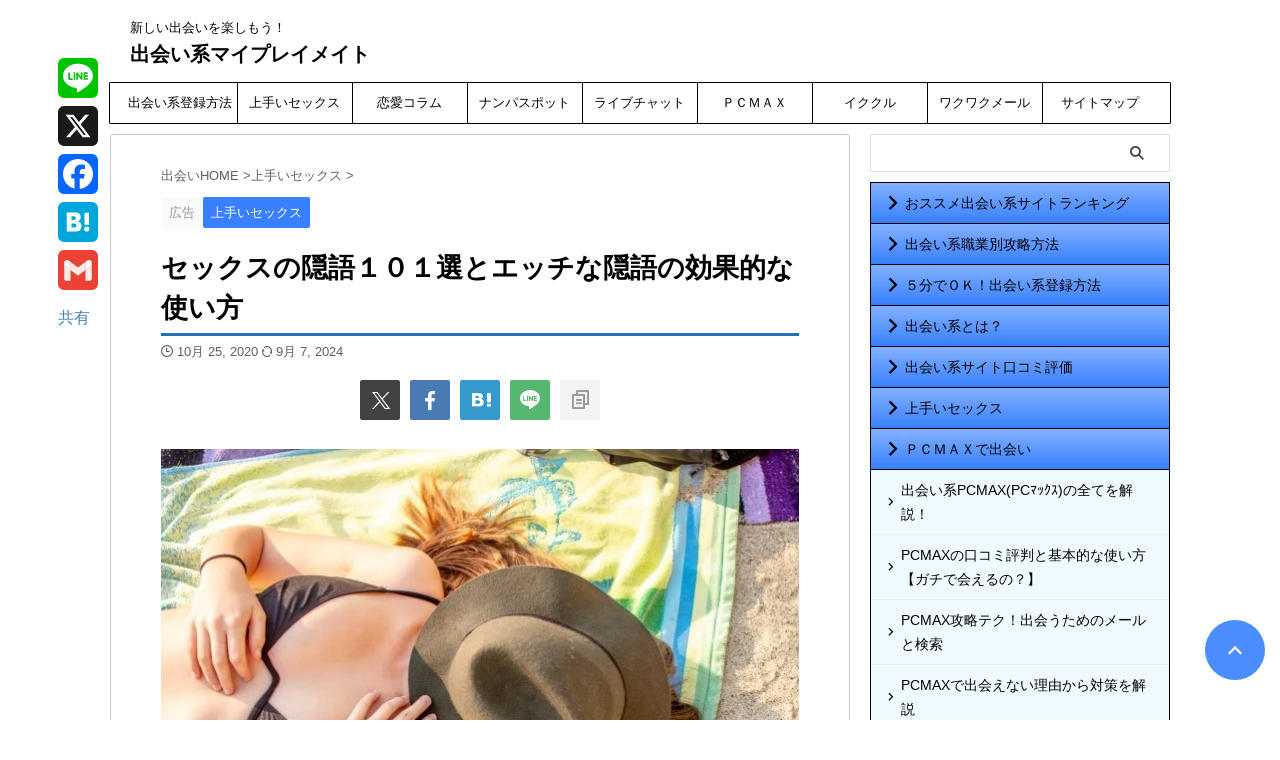

--- FILE ---
content_type: text/html; charset=UTF-8
request_url: https://deai-timing.com/sex/argon/
body_size: 39850
content:
<!DOCTYPE html><html lang="ja" class="s-navi-search-overlay toc-style-timeline-count">
<!--<![endif]--><head prefix="og: http://ogp.me/ns# fb: http://ogp.me/ns/fb# article: http://ogp.me/ns/article#">
 <script type="litespeed/javascript" data-src="https://www.googletagmanager.com/gtag/js?id=G-N3XV9D99QQ"></script> <script type="litespeed/javascript">window.dataLayer=window.dataLayer||[];function gtag(){dataLayer.push(arguments)}
gtag('js',new Date());gtag('config','G-N3XV9D99QQ')</script> <meta charset="UTF-8" ><meta name="viewport" content="width=device-width,initial-scale=1.0,user-scalable=no,viewport-fit=cover"><meta name="format-detection" content="telephone=no" ><meta name="referrer" content="no-referrer-when-downgrade"/><link rel="alternate" type="application/rss+xml" title="出会い系マイプレイメイト RSS Feed" href="https://deai-timing.com/feed/" /><link rel="pingback" href="https://deai-timing.com/xmlrpc.php" >
<!--[if lt IE 9]> <script src="https://deai-timing.com/wp-content/themes/affinger/js/html5shiv.js"></script> <![endif]--><meta name='robots' content='max-image-preview:large' /><style>img:is([sizes="auto" i], [sizes^="auto," i]) { contain-intrinsic-size: 3000px 1500px }</style><title>セックスの隠語１０１選とエッチな隠語の効果的な使い方</title><link rel='dns-prefetch' href='//static.addtoany.com' /><link rel='dns-prefetch' href='//www.google-analytics.com' /><link rel='dns-prefetch' href='//www.googletagmanager.com' /><link rel='dns-prefetch' href='//twitter.com' /> <script type="litespeed/javascript">window._wpemojiSettings={"baseUrl":"https:\/\/s.w.org\/images\/core\/emoji\/16.0.1\/72x72\/","ext":".png","svgUrl":"https:\/\/s.w.org\/images\/core\/emoji\/16.0.1\/svg\/","svgExt":".svg","source":{"concatemoji":"https:\/\/deai-timing.com\/wp-includes\/js\/wp-emoji-release.min.js?ver=053d2bcb0d52e9377cfa380d16c2a36c"}};
/*! This file is auto-generated */
!function(s,n){var o,i,e;function c(e){try{var t={supportTests:e,timestamp:(new Date).valueOf()};sessionStorage.setItem(o,JSON.stringify(t))}catch(e){}}function p(e,t,n){e.clearRect(0,0,e.canvas.width,e.canvas.height),e.fillText(t,0,0);var t=new Uint32Array(e.getImageData(0,0,e.canvas.width,e.canvas.height).data),a=(e.clearRect(0,0,e.canvas.width,e.canvas.height),e.fillText(n,0,0),new Uint32Array(e.getImageData(0,0,e.canvas.width,e.canvas.height).data));return t.every(function(e,t){return e===a[t]})}function u(e,t){e.clearRect(0,0,e.canvas.width,e.canvas.height),e.fillText(t,0,0);for(var n=e.getImageData(16,16,1,1),a=0;a<n.data.length;a++)if(0!==n.data[a])return!1;return!0}function f(e,t,n,a){switch(t){case"flag":return n(e,"\ud83c\udff3\ufe0f\u200d\u26a7\ufe0f","\ud83c\udff3\ufe0f\u200b\u26a7\ufe0f")?!1:!n(e,"\ud83c\udde8\ud83c\uddf6","\ud83c\udde8\u200b\ud83c\uddf6")&&!n(e,"\ud83c\udff4\udb40\udc67\udb40\udc62\udb40\udc65\udb40\udc6e\udb40\udc67\udb40\udc7f","\ud83c\udff4\u200b\udb40\udc67\u200b\udb40\udc62\u200b\udb40\udc65\u200b\udb40\udc6e\u200b\udb40\udc67\u200b\udb40\udc7f");case"emoji":return!a(e,"\ud83e\udedf")}return!1}function g(e,t,n,a){var r="undefined"!=typeof WorkerGlobalScope&&self instanceof WorkerGlobalScope?new OffscreenCanvas(300,150):s.createElement("canvas"),o=r.getContext("2d",{willReadFrequently:!0}),i=(o.textBaseline="top",o.font="600 32px Arial",{});return e.forEach(function(e){i[e]=t(o,e,n,a)}),i}function t(e){var t=s.createElement("script");t.src=e,t.defer=!0,s.head.appendChild(t)}"undefined"!=typeof Promise&&(o="wpEmojiSettingsSupports",i=["flag","emoji"],n.supports={everything:!0,everythingExceptFlag:!0},e=new Promise(function(e){s.addEventListener("DOMContentLiteSpeedLoaded",e,{once:!0})}),new Promise(function(t){var n=function(){try{var e=JSON.parse(sessionStorage.getItem(o));if("object"==typeof e&&"number"==typeof e.timestamp&&(new Date).valueOf()<e.timestamp+604800&&"object"==typeof e.supportTests)return e.supportTests}catch(e){}return null}();if(!n){if("undefined"!=typeof Worker&&"undefined"!=typeof OffscreenCanvas&&"undefined"!=typeof URL&&URL.createObjectURL&&"undefined"!=typeof Blob)try{var e="postMessage("+g.toString()+"("+[JSON.stringify(i),f.toString(),p.toString(),u.toString()].join(",")+"));",a=new Blob([e],{type:"text/javascript"}),r=new Worker(URL.createObjectURL(a),{name:"wpTestEmojiSupports"});return void(r.onmessage=function(e){c(n=e.data),r.terminate(),t(n)})}catch(e){}c(n=g(i,f,p,u))}t(n)}).then(function(e){for(var t in e)n.supports[t]=e[t],n.supports.everything=n.supports.everything&&n.supports[t],"flag"!==t&&(n.supports.everythingExceptFlag=n.supports.everythingExceptFlag&&n.supports[t]);n.supports.everythingExceptFlag=n.supports.everythingExceptFlag&&!n.supports.flag,n.DOMReady=!1,n.readyCallback=function(){n.DOMReady=!0}}).then(function(){return e}).then(function(){var e;n.supports.everything||(n.readyCallback(),(e=n.source||{}).concatemoji?t(e.concatemoji):e.wpemoji&&e.twemoji&&(t(e.twemoji),t(e.wpemoji)))}))}((window,document),window._wpemojiSettings)</script> <style id="litespeed-ccss">h1{overflow-wrap:break-word}ol,ul{overflow-wrap:break-word}p{overflow-wrap:break-word}:root{--wp--preset--font-size--normal:16px;--wp--preset--font-size--huge:42px}body{--wp--preset--color--black:#000;--wp--preset--color--cyan-bluish-gray:#abb8c3;--wp--preset--color--white:#fff;--wp--preset--color--pale-pink:#f78da7;--wp--preset--color--vivid-red:#cf2e2e;--wp--preset--color--luminous-vivid-orange:#ff6900;--wp--preset--color--luminous-vivid-amber:#fcb900;--wp--preset--color--light-green-cyan:#eefaff;--wp--preset--color--vivid-green-cyan:#00d084;--wp--preset--color--pale-cyan-blue:#8ed1fc;--wp--preset--color--vivid-cyan-blue:#0693e3;--wp--preset--color--vivid-purple:#9b51e0;--wp--preset--color--soft-red:#e92f3d;--wp--preset--color--light-grayish-red:#fdf0f2;--wp--preset--color--vivid-yellow:#ffc107;--wp--preset--color--very-pale-yellow:#fffde7;--wp--preset--color--very-light-gray:#fafafa;--wp--preset--color--very-dark-gray:#313131;--wp--preset--color--original-color-a:#43a047;--wp--preset--color--original-color-b:#795548;--wp--preset--color--original-color-c:#ec407a;--wp--preset--color--original-color-d:#9e9d24;--wp--preset--gradient--vivid-cyan-blue-to-vivid-purple:linear-gradient(135deg,rgba(6,147,227,1) 0%,#9b51e0 100%);--wp--preset--gradient--light-green-cyan-to-vivid-green-cyan:linear-gradient(135deg,#7adcb4 0%,#00d082 100%);--wp--preset--gradient--luminous-vivid-amber-to-luminous-vivid-orange:linear-gradient(135deg,rgba(252,185,0,1) 0%,rgba(255,105,0,1) 100%);--wp--preset--gradient--luminous-vivid-orange-to-vivid-red:linear-gradient(135deg,rgba(255,105,0,1) 0%,#cf2e2e 100%);--wp--preset--gradient--very-light-gray-to-cyan-bluish-gray:linear-gradient(135deg,#eee 0%,#a9b8c3 100%);--wp--preset--gradient--cool-to-warm-spectrum:linear-gradient(135deg,#4aeadc 0%,#9778d1 20%,#cf2aba 40%,#ee2c82 60%,#fb6962 80%,#fef84c 100%);--wp--preset--gradient--blush-light-purple:linear-gradient(135deg,#ffceec 0%,#9896f0 100%);--wp--preset--gradient--blush-bordeaux:linear-gradient(135deg,#fecda5 0%,#fe2d2d 50%,#6b003e 100%);--wp--preset--gradient--luminous-dusk:linear-gradient(135deg,#ffcb70 0%,#c751c0 50%,#4158d0 100%);--wp--preset--gradient--pale-ocean:linear-gradient(135deg,#fff5cb 0%,#b6e3d4 50%,#33a7b5 100%);--wp--preset--gradient--electric-grass:linear-gradient(135deg,#caf880 0%,#71ce7e 100%);--wp--preset--gradient--midnight:linear-gradient(135deg,#020381 0%,#2874fc 100%);--wp--preset--duotone--dark-grayscale:url('#wp-duotone-dark-grayscale');--wp--preset--duotone--grayscale:url('#wp-duotone-grayscale');--wp--preset--duotone--purple-yellow:url('#wp-duotone-purple-yellow');--wp--preset--duotone--blue-red:url('#wp-duotone-blue-red');--wp--preset--duotone--midnight:url('#wp-duotone-midnight');--wp--preset--duotone--magenta-yellow:url('#wp-duotone-magenta-yellow');--wp--preset--duotone--purple-green:url('#wp-duotone-purple-green');--wp--preset--duotone--blue-orange:url('#wp-duotone-blue-orange');--wp--preset--font-size--small:.8em;--wp--preset--font-size--medium:20px;--wp--preset--font-size--large:1.5em;--wp--preset--font-size--x-large:42px;--wp--preset--font-size--st-regular:1em;--wp--preset--font-size--huge:3em}html{font-family:sans-serif;-ms-text-size-adjust:100%;-webkit-text-size-adjust:100%}body{margin:0}article,aside,header,main,nav{display:block}a{background:0 0}h1{font-size:2em;margin:.67em 0}img{border:0}input{color:inherit;font:inherit;margin:0}input[type=submit]{-webkit-appearance:button}input::-moz-focus-inner{border:0;padding:0}input{line-height:normal}[class*=" st-svg-"]{font-family:stsvg;speak:none;font-style:normal;font-weight:400;font-variant:normal;text-transform:none;line-height:1;-webkit-font-smoothing:antialiased;-moz-osx-font-smoothing:grayscale}#search .st-fa{font-family:stsvg}.st-svg-get-pocket:before{content:"\f265"}.st-svg-angle-up:before{content:"\f106"}.st-svg-clipboard:before{content:"\f0ea"}.st-svg-clock-o:before{content:"\f017"}.st-svg-menu:before{content:"\e909"}.st-svg-twitter:before{content:"\f099"}.st-svg-facebook:before{content:"\f09a"}.st-svg-hateb:before{content:"\e911"}.st-svg-line:before{content:"\e912"}*{font-family:-apple-system,BlinkMacSystemFont,"Segoe UI","Helvetica Neue","Hiragino Kaku Gothic ProN","メイリオ",meiryo,sans-serif;margin:0;padding:0}main{color:#333}p:empty{display:none}main,article,aside,header,nav{display:block}html,body{height:100%}body{min-width:320px;word-wrap:break-word;background-color:#fafafa;counter-reset:stcnt}.entry-content>*{clear:both}*>p:last-child{margin-bottom:0}@media screen and (-webkit-min-device-pixel-ratio:0){h1{font-weight:700}}.post:after{content:"";clear:both;display:block}a{color:#4682b4}img:not(.size-st_header_slider){max-width:100%;height:auto;border:none;vertical-align:bottom;box-sizing:border-box}img.size-full{height:auto;max-width:100%}.smanone{display:none}.clearfix{zoom:1}.clearfix:after{content:"";display:block;clear:both}.clear{clear:both}@media print,screen and (min-width:960px){#st-header-post-under-box.st-header-post-no-data{margin:-10px 0 10px}}p,.post ul li,.post ol li{font-size:18px;line-height:30px}.entry-title:not([class^=is-style-st-heading-custom-]):not([class*=" is-style-st-heading-custom-"]):not(.st-css-no2),.post .entry-title:not([class^=is-style-st-heading-custom-]):not([class*=" is-style-st-heading-custom-"]):not(.st-css-no2){font-size:22px;line-height:35px}h1{margin:0}p{margin-bottom:20px}header .descr.sitenametop{margin-bottom:5px;padding-top:5px}header .sitename{font-size:20px;line-height:1.3;padding:0;margin:0;word-break:break-all}header .sitename a{color:#333;text-decoration:none;font-weight:700}header .descr{font-size:13px;font-weight:400;line-height:1.3;padding:0;margin:0;word-break:break-all}.post .st-catgroup{font-size:12px;line-height:18px;margin:0;padding:5px 0}.catname{font-size:13px;line-height:1.5em;color:#1a1a1a;display:inline-block;word-break:break-word;padding:6px 8px;margin-top:5px;border-radius:2px;text-decoration:none;background:#f3f3f3}.post .st-catgroup a{text-decoration:none;color:#333}.kdate .st-svg-clock-o:before{font-size:.9em}.entry-title:not([class^=is-style-st-heading-custom-]):not([class*=" is-style-st-heading-custom-"]):not(.st-css-no2),.post .entry-title:not([class^=is-style-st-heading-custom-]):not([class*=" is-style-st-heading-custom-"]):not(.st-css-no2){color:#333;padding-top:10px;margin-bottom:10px;font-weight:700}.st-widgets-title:not([class^=is-style-st-heading-custom-]):not([class*=" is-style-st-heading-custom-"]):not(.st-css-no2){font-size:16px;line-height:27px;margin-bottom:20px}#side aside>div>div{margin-bottom:10px}.blogbox p{font-size:14px;margin:0;color:#777;line-height:18px}.blogbox{margin-bottom:10px;padding:0}.post .blogbox .st-fa{margin-right:4px}.post .yellowbox p:last-child{margin-bottom:0;padding-bottom:0}#st-text-logo{word-break:break-all}.side-widgets{margin:0}.side-widgets>*{margin-bottom:10px}.st-widgets-box>*{margin-bottom:20px}.st-widgets-box{margin-bottom:20px}.kanren dl p{margin-bottom:0}.kanren:not(.st-cardbox) .clearfix dd .st-excerpt p,.kanren:not(.st-cardbox) .clearfix dd p{font-size:13px;line-height:1.6}.kanren.pop-box .clearfix dd .st-excerpt p{color:#777}.st-author-nickname{font-weight:700;padding-bottom:5px}.st-author-description{margin-bottom:10px;color:#333}@media only screen and (max-width:599px){.st-author-nickname{margin-bottom:0}}#side aside ul li{list-style-type:none;margin:0;padding:0}#side aside ul li ul li{list-style-type:none;margin:0}#side aside .sub-menu{padding-left:10px}#side aside #mybox ul li ul li{font-size:14px;line-height:24px}#sidebg{background:#f3f3f3;box-sizing:border-box}#side aside .st-pagelists ul{padding:0}#side aside .st-pagelists .sub-menu{padding:0}#side aside .st-pagelists ul li{border-top:1px solid #ccc;border-left:1px solid #ccc;border-right:1px solid #ccc}#side aside .st-pagelists ul .sub-menu li{border:none}#side aside .st-pagelists ul .sub-menu li:first-child{border-top:1px solid #ccc}#side aside .st-pagelists ul li a{display:-webkit-box;display:-webkit-flex;display:-ms-flexbox;display:flex;-webkit-box-pack:start;-webkit-justify-content:flex-start;-ms-flex-pack:start;justify-content:flex-start;-webkit-box-align:center;-webkit-align-items:center;-ms-flex-align:center;align-items:center}#side aside .st-pagelists ul li a{text-decoration:none;padding:10px 15px;color:#333;width:100%;box-sizing:border-box;background:#ccc;background:-webkit-linear-gradient(#fff 0%,#f3f3f3 100%);background:linear-gradient(#fff 0%,#f3f3f3 100%)}#side aside .st-pagelists .sub-menu a{text-decoration:none;padding:10px 10px 10px 15px;background:0 0;color:#333;margin-bottom:0;border-bottom:1px solid #ccc;font-weight:400}main ul,main ol{padding-left:1em;margin-bottom:20px;margin-left:1em}main .sns ul{padding-left:0;margin-bottom:0;margin-left:0}main ul li,main ol li{padding-top:.25em;padding-bottom:.25em;line-height:1.5em!important}ul li{text-align:left}.post ul:not(.toc_list):not(.st_toc_list):not(.children):not(.slick-dots):not(.st-pvm-nav-list){list-style-type:disc}.post ol{list-style-type:decimal}input:not(.st-form-nowide):not([type=checkbox]):not([type=radio]):not([type=submit]):not([type=image]){box-sizing:border-box;width:100%}input:not([type=checkbox]):not([type=radio]):not([type=submit]){padding:5px}#searchform input:not(.st-tab-label):not([type=image]){border-radius:0}.st-ac-box{padding:10px 10px 0;box-sizing:border-box}#s-navi{margin:0 -10px}#s-navi dl.acordion p{margin:0}#s-navi dl.acordion{margin:0;box-sizing:border-box;width:100%}#s-navi dt.trigger{display:-webkit-box;display:-webkit-flex;display:-ms-flexbox;display:flex;-webkit-box-pack:start;-webkit-justify-content:flex-start;-ms-flex-pack:start;justify-content:flex-start;-webkit-box-align:center;-webkit-align-items:center;-ms-flex-align:center;align-items:center;height:48px;overflow:hidden}#st-mobile-logo{padding:0 10px;box-sizing:border-box;text-align:left;line-height:20px;font-size:16px;-webkit-box-ordinal-group:3;-webkit-order:2;-ms-flex-order:2;order:2;-webkit-box-flex:1;-webkit-flex-grow:1;-ms-flex-positive:1;flex-grow:1;display:flex;align-items:center;flex-direction:column}#s-navi dt.trigger .acordion_button{max-width:20%;order:1;flex-grow:0}#s-navi dt.trigger .op{font-family:"メイリオ",Meiryo,"ヒラギノ角ゴ Pro W3","Hiragino Kaku Gothic Pro","ＭＳ Ｐゴシック",sans-serif;color:#333;font-size:25px;display:flex;justify-content:center;align-items:center;height:48px;overflow:hidden;width:52px;box-sizing:border-box}#s-navi dt.trigger .op .st-fa{display:flex;flex-direction:column;justify-content:center;align-items:center}#s-navi dt.trigger .op.has-text .st-fa:after{margin-top:0;font-family:Arial,sans-serif;content:"MENU";font-size:8px;letter-spacing:-.25px}#s-navi dt.trigger .op-st,#s-navi dt.trigger .op-st2{display:flex;align-items:center;justify-content:center;color:#ccc;background:#333;box-sizing:border-box;height:48px;overflow:hidden;padding:10px}.op-text{font-size:.7em;line-height:1.3em;vertical-align:middle;margin:0;padding:0;text-decoration:none}#s-navi dt.trigger .acordion_extra_1{max-width:50%;min-width:3em;order:2;flex-grow:0;text-align:left}#s-navi dt.trigger .acordion_extra_1 a{display:block;text-decoration:none}#s-navi dt.trigger .acordion_extra_2{max-width:50%;min-width:3em;order:3;flex-grow:0;text-align:left}#s-navi dt.trigger .acordion_extra_2 a{display:block;text-decoration:none}#s-navi:after{content:"";display:block;clear:both;margin-bottom:0}#s-navi dd.acordion_tree{box-sizing:border-box;text-align:left;position:fixed;top:0;height:100vh;max-height:100vh;-webkit-overflow-scrolling:touch}#s-navi dd.acordion_tree{width:250px;z-index:10000}#s-navi dd.acordion_tree{left:-250px}#s-navi dd.acordion_tree .acordion_tree_content{box-sizing:border-box;overflow:auto;-webkit-overflow-scrolling:touch}#s-navi dd.acordion_tree .acordion_tree_content{padding-top:10px}.acordion_tree ul.menu li{position:relative;float:none;font-size:15px;list-style:none}.acordion_tree ul.menu li a{display:flex;justify-content:space-between;padding:12px 15px;text-decoration:none;color:#333}#s-navi dl.acordion .acordion_tree .st-ac-box .st-widgets-title{font-size:85%;margin-bottom:10px;font-weight:700}#search{padding-bottom:0;position:relative;width:100%;box-sizing:border-box}#searchform input{margin:0}#searchform input{-webkit-appearance:none}#s{min-width:0;font-family:"メイリオ",Meiryo,"ヒラギノ角ゴ Pro W3","Hiragino Kaku Gothic Pro","ＭＳ Ｐゴシック",sans-serif;color:#333;font-size:14px;border-style:none;padding:10px 25px;box-sizing:border-box;border-radius:0;background-color:#fff}#s::-webkit-input-placeholder{opacity:.5}#s:-moz-placeholder{opacity:.5}#s::-moz-placeholder{opacity:.5}#s:-ms-input-placeholder{opacity:.5}#searchform{border:#e0e0e0 1px solid;border-radius:0;display:flex;overflow:hidden}input#searchsubmit{margin:0;background:#fff;color:#424242;padding:0 15px;border:none}#breadcrumb,#breadcrumb ol,#breadcrumb li{margin:0;padding:0;font-weight:400}#breadcrumb ol li{color:#777;font-size:13px;list-style:none;display:inline-block;line-height:1.5}#breadcrumb ol li a{text-decoration:none;color:#777}.sns{box-sizing:border-box;width:100%;margin:0 auto;padding:10px 0 20px}.st-sns-top .st-sns-singular{padding:0}.st-sns-top{margin-bottom:20px}.snstext{font-size:13px;padding:0 13px;-webkit-align-self:center;-ms-flex-item-align:center;align-self:center;-webkit-box-flex:1;-webkit-flex-grow:1;-ms-flex-positive:1;flex-grow:1;line-height:1.2em}.post .sns ul{list-style:none;padding:0!important;margin:0 0 20px}.sns li{float:left;list-style:none;width:50%}.sns li a{box-sizing:border-box;font-size:15px;position:relative;display:-webkit-box;display:-webkit-flex;display:-ms-flexbox;display:flex;-webkit-box-pack:justify;-webkit-justify-content:space-between;-ms-flex-pack:justify;justify-content:space-between;-webkit-box-align:stretch;-webkit-align-items:stretch;-ms-flex-align:stretch;align-items:stretch;padding:6px 10px 4px 15px;color:#fff;border-radius:3px;text-decoration:none;height:38px;margin:5px;vertical-align:middle;line-height:25px}.sns li a .st-fa{-webkit-align-self:center;-ms-flex-item-align:center;align-self:center;min-width:1.25em;-webkit-flex-shrink:0;-ms-flex-negative:0;flex-shrink:0;padding-right:13px;height:100%;display:-webkit-box;display:-webkit-flex;display:-ms-flexbox;display:flex;-webkit-box-align:center;-webkit-align-items:center;-ms-flex-align:center;align-items:center;-webkit-box-pack:center;-webkit-justify-content:center;-ms-flex-pack:center;justify-content:center}.sns .twitter a{background:#55acee;box-shadow:0 3px 0 #4892cb}.sns .st-svg-twitter{border-right:1px solid #9acff4}.sns .facebook a{background:#3b5998;box-shadow:0 3px 0 #2c4373}.sns .st-svg-facebook{border-right:1px solid #607bb2}.sns .share-copy a{background:#f3f3f3;box-shadow:0 3px 0 #ccc;color:#757575}.sns .share-copy .st-svg-clipboard{border-right:1px solid #ccc;color:#999}.sns .hatebu a{background:#00a5de;box-shadow:0 3px 0 #0081b8}.sns .st-svg-hateb{border-right:1px solid #48b6db}.sns .line a{background:#00b900;box-shadow:0 3px 0 #009200}.sns .st-svg-line{border-right:1px solid #3fcd00}.sns .st-svg-line:before{position:relative}.sns .pocket a{background:#f03e51;box-shadow:0 3px 0 #c0392b}.sns .st-svg-get-pocket{border-right:1px solid #f27985}#page-top{position:fixed;z-index:99999;bottom:20px;right:0}#page-top:not(.page-top-img) a{text-decoration:none;background:#ccc;color:#fff;text-align:center;-moz-opacity:.8;opacity:.8;width:50px;height:50px;display:flex;align-items:center;justify-content:center}#page-top .st-svg-angle-up:before{font-size:20px}.vcard .fn{font-size:12px;line-height:1.3;font-style:normal;color:#757575}ul.sub-menu{padding:0}#wrapper{margin:0 auto}header{text-align:center}#headbox{padding:0 10px 0;margin:0}#side aside{padding:0 15px 20px}#header-l{padding-top:0}@media only screen and (max-width:959px){#header-l{padding-top:20px}}main{padding:20px 15px;margin:0 0 20px;background:#fff}@media only screen and (max-width:959px){main{margin-bottom:-1px}}.st-eyecatch-under{margin-bottom:20px;position:relative}@media all and (-ms-high-contrast:none){#s{color:#ccc;padding-top:7px}}@media screen and (orientation:landscape){#headbox{padding-right:constant(safe-area-inset-right);padding-left:constant(safe-area-inset-left);padding-right:env(safe-area-inset-right);padding-left:env(safe-area-inset-left)}#side,#s-navi dt{padding-right:calc(constant(safe-area-inset-right) + 10px);padding-left:calc(constant(safe-area-inset-left) + 10px);padding-right:calc(env(safe-area-inset-right) + 10px);padding-left:calc(env(safe-area-inset-left) + 10px)}.st-ac-box{padding-left:calc(constant(safe-area-inset-left) + 10px);padding-left:calc(env(safe-area-inset-left) + 10px)}.st-ac-box{padding-right:calc(constant(safe-area-inset-right) + 10px);padding-right:calc(env(safe-area-inset-right) + 10px);padding-left:10px}}@media screen and (orientation:portrait){#s-navi dd.acordion_tree{padding-bottom:constant(safe-area-inset-bottom);padding-bottom:env(safe-area-inset-bottom)}}.post{counter-reset:countcnt}.post{counter-reset:stepcnt}@media only screen and (max-width:959px){#content-w{position:relative;z-index:0}#st-ami{position:relative;left:0}#side aside{clear:both;float:none;width:auto;position:static;padding-top:10px}.sns .st-fa{font-size:20px}.sns li a{box-sizing:border-box;height:48px;padding:10px 15px}}@media only screen and (min-width:600px) and (max-width:959px){.sns .st-fa{font-size:25px}.sns li a{box-sizing:border-box;height:58px;padding:15px 20px}#side aside .st-pagelists ul li a{padding:15px 20px}#side aside .st-pagelists .sub-menu a{padding:15px 20px}#s-navi dd.acordion_tree{width:320px;left:-320px}#s-navi dt.trigger{height:58px}.op-text{padding:10px 0;margin:0 0 0 7px}#st-mobile-logo{padding:15px 20px;line-height:30px;font-size:25px}#s-navi dt.trigger .op{font-size:30px;width:66px;height:58px}#s-navi dt.trigger .op-st{box-sizing:border-box;padding:9px 20px;overflow:hidden;height:58px}#s-navi dt.trigger .op-st2{box-sizing:border-box;padding:9px 20px;overflow:hidden;height:58px}.acordion_tree ul.menu li{font-size:20px}.acordion_tree ul.menu li a{padding:15px 20px}#page-top:not(.page-top-img) a{width:100px;height:100px}#page-top .st-svg-angle-up:before{font-size:30px}}@media only screen and (min-width:600px){p,.post ul li,.post ol li{font-size:20px;line-height:30px}.entry-title:not([class^=is-style-st-heading-custom-]):not([class*=" is-style-st-heading-custom-"]):not(.st-css-no2),.post .entry-title:not([class^=is-style-st-heading-custom-]):not([class*=" is-style-st-heading-custom-"]):not(.st-css-no2){font-size:27px;line-height:40px}header{text-align:left}#headbox{padding:0 10px 10px;margin:0;text-align:center}main{background-color:#fff;padding:20px 30px;padding-right:calc(constant(safe-area-inset-right) + 10px);padding-left:calc(constant(safe-area-inset-left) + 10px)}p{margin-bottom:20px}dd p{margin-bottom:5px}.entry-title:not([class^=is-style-st-heading-custom-]):not([class*=" is-style-st-heading-custom-"]):not(.st-css-no2),.post .entry-title:not([class^=is-style-st-heading-custom-]):not([class*=" is-style-st-heading-custom-"]):not(.st-css-no2){color:#333;margin-bottom:10px}.kanren:not(.st-cardbox) .clearfix dd p{font-size:16px;line-height:26px}.st-widgets-title:not([class^=is-style-st-heading-custom-]):not([class*=" is-style-st-heading-custom-"]):not(.st-css-no2){font-size:16px}#side aside #mybox ul li ul li{font-size:16px;line-height:26px}}@media print,screen and (min-width:960px){p,.post ul li,.post ol li{font-size:15px;line-height:27px}.entry-title:not([class^=is-style-st-heading-custom-]):not([class*=" is-style-st-heading-custom-"]):not(.st-css-no2),.post .entry-title:not([class^=is-style-st-heading-custom-]):not([class*=" is-style-st-heading-custom-"]):not(.st-css-no2){font-size:27px;line-height:40px}#side .st-author-description{font-size:80%}#st-menuwide{border-radius:1px;border:solid 1px #e0dede;padding:0;margin:0 auto;background:#f3f3f3;background:-webkit-linear-gradient(#fff 0%,#f3f3f3 100%);background:linear-gradient(#fff 0%,#f3f3f3 100%)}nav.smanone{margin:0 auto}header .smanone ul.menu li{box-sizing:border-box;list-style-type:none;float:left;height:40px;text-align:center;border-right:solid 1px #f3f3f3;position:relative}header .smanone ul.menu>li:last-child{border:none}header .smanone ul.menu li a{display:block;font-size:13px;overflow:hidden;width:100%;height:100%;line-height:40px;color:#333;text-decoration:none;position:relative;z-index:1}header .smanone ul.menu{zoom:1}#side aside .st-pagelists ul li a{padding-top:8px;padding-bottom:8px}#side aside .st-pagelists .sub-menu a{padding-top:8px;padding-bottom:8px}.smanone{display:block}.pcnone{display:none!important}header{padding:0}#header-l{padding-top:0}#headbox{padding:15px 10px;margin:0 auto;text-align:left}nav{display:block}p{margin-bottom:20px}dd p{margin-bottom:5px}.entry-title:not([class^=is-style-st-heading-custom-]):not([class*=" is-style-st-heading-custom-"]):not(.st-css-no2),.post .entry-title:not([class^=is-style-st-heading-custom-]):not([class*=" is-style-st-heading-custom-"]):not(.st-css-no2){color:#333;margin-bottom:10px}.blogbox p{font-size:13px;margin:0;line-height:18px}#side aside ul li{font-size:14px;line-height:24px}#side aside #mybox ul li ul li{font-size:14px;line-height:24px}#headbox{display:flex;align-items:center;justify-content:space-between}#header-l{display:flex;align-items:center;max-width:450px}#header-r{padding-top:0;max-width:calc(100% - 450px)}#side aside .st-pagelists li{font-size:13px;line-height:24px}.st-widgets-title:not([class^=is-style-st-heading-custom-]):not([class*=" is-style-st-heading-custom-"]):not(.st-css-no2){font-size:14px}#wrapper{overflow:visible;padding:0;width:100%}#st-header{margin:0 auto}#content{margin:0 auto}#wrapper:not(.colum1) #content-w,header+#content-w{padding-top:10px}#side{padding:0}.sns{width:90%}.sns li{width:33%}.snstext{display:inline}.kanren:not(.st-cardbox) .clearfix dd p{font-size:75%;line-height:1.7}}@media only screen and (max-width:599px){#side{overflow:hidden;padding-top:20px}}@media screen and (min-width:981px){.a2a_floating_style.a2a_default_style{display:none}}body:not(.front-page) #st-header{display:none}div img{margin-bottom:0}#s{font-size:14px;padding-left:25px;padding-top:10px;padding-bottom:10px}input#s:-ms-input-placeholder{font-size:14px!important}input#s::-ms-input-placeholder{font-size:14px!important}:root #searchform{border-width:1px}input#searchsubmit{padding-right:25px;padding-left:25px;font-size:14px}.sns .twitter a{background:#71abdf;box-shadow:0 3px 0 #61a2db}.sns .facebook a{background:#4a7ab4;box-shadow:0 3px 0 #3f6798}.sns .st-svg-facebook{border-right:1px solid #618fc8}.sns .hatebu a{background:#349ace;box-shadow:0 3px 0 #2b83b0}.sns .line a{background:#56b870;box-shadow:0 3px 0 #39a96b}.sns .pocket a{background:#e53e53;box-shadow:0 3px 0 #de1e36}.sns{width:100%;text-align:center}.sns li{float:none}.sns li a{margin:0}.post .sns ul,.sns ul{margin:0 auto;display:flex;justify-content:center;flex-wrap:wrap}.snstext{display:none}.sns li{float:left;list-style:none;width:40px;margin:5px;position:relative}.sns li i{font-size:19px!important}.sns li a{border-radius:2px;box-sizing:border-box;color:#fff;font-size:19px;height:40px;width:40px;padding:0;-webkit-box-pack:center;-webkit-justify-content:center;-ms-flex-pack:center;justify-content:center}.sns li a .st-fa{padding:0;border:0;height:auto}.sns .twitter a{box-shadow:none}.sns .st-svg-twitter:before{position:relative;top:1px;left:1px}.sns .facebook a{box-shadow:none}.sns .st-svg-facebook:before{position:relative;top:1px}.sns .share-copy a{box-shadow:none}.sns .share-copy:before{position:relative;left:1px}.sns .share-copy .st-svg-clipboard{border-right:none}.sns .hatebu a{box-shadow:none}.sns .st-svg-hateb:before{border-right:none;padding-right:0;font-size:19px!important}.sns .st-svg-hateb:before{position:relative;left:1px}.sns .line a{box-shadow:none}.sns .pocket a{box-shadow:none}.sns .st-svg-get-pocket:before{position:relative;top:1px}.st-widgets-title{display:none}.st-author-profile .st-author-nickname,.st-widgets-title,.st-widgets-title span,.entry-title:not(.st-css-no),.post .entry-title:not(.st-css-no){font-family:"Yu Gothic","游ゴシック",YuGothic,"游ゴシック体",sans-serif;font-weight:700!important}input{color:#000}.st-author-profile .st-author-nickname{font-size:110%;border:none;margin-bottom:5px;color:#333}@media print,screen and (max-width:599px){.st-author-profile .st-author-nickname{font-size:130%}}#side .st-author-profile .st-author-description,.st-author-profile .st-author-description{margin-bottom:20px}#headbox{background:#fff;background:-webkit-linear-gradient(top,#fff 0%,#fff 100%);background:linear-gradient(to bottom,#fff 0%,#fff 100%)}main{background:#ffffff!important}header .sitename a,nav li a{color:#000}#page-top:not(.page-top-img) a{background:#1e70ff}#page-top:not(.page-top-img) a{line-height:100%;border-radius:50%}#page-top:not(.page-top-img){right:15px}header .descr{color:#000}#s-navi dt.trigger .op{color:#000}header #st-mobile-logo{justify-content:center;text-align:center}#s-navi dt.trigger{height:48pxpx}@media only screen and (max-width:959px) and (min-width:600px){#s-navi dt.trigger{height:calc(48pxpx + 10px)}}@media print,screen and (max-width:599px){#headbox{padding:48pxpx 10px 0;margin:0 auto}}@media only screen and (max-width:959px) and (min-width:600px){#headbox{padding:calc(48pxpx + 10px) 10px 0;margin:0 auto}}#s-navi dd.acordion_tree{background-color:#e8f7ff}#s-navi dt.trigger .op-st{background:#ffe8e8;color:#000}#s-navi dt.trigger .op-st2{background:#eaf1ff;color:#000}#s-navi dl.acordion{display:none;position:fixed;z-index:100000;top:0;left:0}#s-navi dl.acordion.is-active{display:block}#s-navi dl.acordion .acordion_tree .st-ac-box .st-widgets-title,.acordion_tree ul.menu li a,.acordion_tree ul.menu li{color:#000}.acordion_tree ul.menu li a{border-bottom:1px solid #fff}#breadcrumb,div#breadcrumb a,.blogbox p,#breadcrumb ol li a,#breadcrumb ol li{color:#616161}.post .entry-title:not([class^=is-style-st-heading-custom-]):not([class*=" is-style-st-heading-custom-"]):not(.st-css-no){margin-top:10px}.post .entry-title:not([class^=is-style-st-heading-custom-]):not([class*=" is-style-st-heading-custom-"]):not(.st-css-no){position:relative;padding-left:0;padding-bottom:10px;border-top:none;padding-top:5px!important;padding-bottom:5px!important;color:#000;background-color:transparent}.post .entry-title:not([class^=is-style-st-heading-custom-]):not([class*=" is-style-st-heading-custom-"]):not(.st-css-no):after{position:absolute;bottom:-3px;left:0;z-index:2;content:'';width:100%;height:3px;background-color:#1e73be}.post .entry-title:not(.st-css-no){padding-top:5px!important;padding-bottom:5px!important}#side .st-widgets-title:not([class^=is-style-st-heading-custom-]):not([class*=" is-style-st-heading-custom-"]):not(.st-css-no){font-weight:700;margin-bottom:10px}#side .st-widgets-title:not([class^=is-style-st-heading-custom-]):not([class*=" is-style-st-heading-custom-"]):not(.st-css-no){position:relative;padding-left:0;padding-bottom:10px;border-top:none;padding-left:10px!important;padding-top:7px!important;padding-bottom:7px!important;color:#498cff;background-color:transparent}#side .st-widgets-title:not([class^=is-style-st-heading-custom-]):not([class*=" is-style-st-heading-custom-"]):not(.st-css-no) :after{position:absolute;bottom:-2px;left:0;z-index:2;content:'';width:100%;height:2px;background:#5492ff;background:-webkit-linear-gradient(left,#689fff 0%,#5492ff 100%);background:linear-gradient(to left,#689fff 0%,#5492ff 100%)}.catname{background:#3880ff;color:#fff}.post .st-catgroup a{color:#fff}.kanren.pop-box .clearfix dd p,.kanren.pop-box .clearfix dd>*,.kanren.pop-box div p{color:#000000!important}#sidebg{background:#eefaff}#side aside .st-pagelists ul li:not(.sub-menu){border-color:#000}#side aside .st-pagelists ul .sub-menu li{border:none}#side aside .st-pagelists ul .sub-menu li:first-child{border-top:1px solid #000}#side aside .st-pagelists ul li a{color:#000;background:#3880ff;background:url(""),-webkit-linear-gradient(top,#84b1ff 0%,#3880ff 100%);background:url(""),linear-gradient(to bottom,#84b1ff 0%,#3880ff 100%)}#side aside .st-pagelists ul li a{font-size:110%}#side aside .st-pagelists ul li li a{font-size:100%}#side aside .st-pagelists .sub-menu a{border-bottom-color:#7aabff;color:#000}#side aside .st-pagelists ul li a{padding-left:15px}#side aside .st-pagelists ul li a{padding-top:8px;padding-bottom:8px}#side aside .st-pagelists ul li a:before{content:"\f054";font-family:stsvg;margin-right:5px;color:#000}#side aside .st-pagelists li li a:before{content:none}#side aside .st-pagelists li li a:before{content:"\f105";font-family:stsvg;font-size:.7em;margin-right:5px;color:#000}@media only screen and (min-width:960px){#st-menuwide,nav.smanone,#st-header,#content{max-width:1060px}#headbox{max-width:1040px}#contentInner{float:left;width:100%;margin-right:-300px}main{margin-right:320px;margin-left:0;background-color:#fff;border-radius:4px;-webkit-border-radius:4px;-moz-border-radius:4px;padding:30px 50px 30px}#side aside{float:right;width:300px;padding:0}main{border:1px solid #c4c4c4}#headbox{padding:15px 10px}#st-menuwide{border-top-color:#000;border-bottom-color:#000;border-left-color:#000;border-right-color:#000}#st-menuwide{background:#fff;background:url(""),-webkit-linear-gradient(top,#fff 0%,#fff 100%);background:url(""),linear-gradient(to bottom,#fff 0%,#fff 100%)}header .smanone ul.menu li{width:115px}header .smanone ul.menu li{border-right-color:#000}header .smanone ul.menu li a{color:#000}#side .smanone.st-excerpt{display:none}}@media only screen and (max-width:599px){.post .entry-content p:not(.p-entry-t):not(.p-free):not(.sitename):not(.post-slide-title):not(.post-slide-date):not(.post-slide-more):not(.st-catgroup):not(.wp-caption-text):not(.cardbox-more):not(.st-minihukidashi):not(.st-mybox-title):not(.st-memobox-title):not(.st-mybtn){font-size:14px;line-height:26px}#contentInner .post .entry-title:not([class^=is-style-st-heading-custom-]):not([class*=" is-style-st-heading-custom-"]):not(.st-css-no):not(.st-css-no2){font-size:20px;line-height:33px}}}</style><link rel="preload" data-asynced="1" data-optimized="2" as="style" onload="this.onload=null;this.rel='stylesheet'" href="https://deai-timing.com/wp-content/litespeed/css/b061757809283d66d821c311c72f04a7.css?ver=7bcd8" /><script type="litespeed/javascript">!function(a){"use strict";var b=function(b,c,d){function e(a){return h.body?a():void setTimeout(function(){e(a)})}function f(){i.addEventListener&&i.removeEventListener("load",f),i.media=d||"all"}var g,h=a.document,i=h.createElement("link");if(c)g=c;else{var j=(h.body||h.getElementsByTagName("head")[0]).childNodes;g=j[j.length-1]}var k=h.styleSheets;i.rel="stylesheet",i.href=b,i.media="only x",e(function(){g.parentNode.insertBefore(i,c?g:g.nextSibling)});var l=function(a){for(var b=i.href,c=k.length;c--;)if(k[c].href===b)return a();setTimeout(function(){l(a)})};return i.addEventListener&&i.addEventListener("load",f),i.onloadcssdefined=l,l(f),i};"undefined"!=typeof exports?exports.loadCSS=b:a.loadCSS=b}("undefined"!=typeof global?global:this);!function(a){if(a.loadCSS){var b=loadCSS.relpreload={};if(b.support=function(){try{return a.document.createElement("link").relList.supports("preload")}catch(b){return!1}},b.poly=function(){for(var b=a.document.getElementsByTagName("link"),c=0;c<b.length;c++){var d=b[c];"preload"===d.rel&&"style"===d.getAttribute("as")&&(a.loadCSS(d.href,d,d.getAttribute("media")),d.rel=null)}},!b.support()){b.poly();var c=a.setInterval(b.poly,300);a.addEventListener&&a.addEventListener("load",function(){b.poly(),a.clearInterval(c)}),a.attachEvent&&a.attachEvent("onload",function(){a.clearInterval(c)})}}}(this);</script><link rel="preload" as="image" href="https://deai-timing.com/wp-content/uploads/2020/10/argon2.jpg.webp"><style id='wp-emoji-styles-inline-css' type='text/css'>img.wp-smiley, img.emoji {
		display: inline !important;
		border: none !important;
		box-shadow: none !important;
		height: 1em !important;
		width: 1em !important;
		margin: 0 0.07em !important;
		vertical-align: -0.1em !important;
		background: none !important;
		padding: 0 !important;
	}</style><style id='classic-theme-styles-inline-css' type='text/css'>/*! This file is auto-generated */
.wp-block-button__link{color:#fff;background-color:#32373c;border-radius:9999px;box-shadow:none;text-decoration:none;padding:calc(.667em + 2px) calc(1.333em + 2px);font-size:1.125em}.wp-block-file__button{background:#32373c;color:#fff;text-decoration:none}</style><style id='global-styles-inline-css' type='text/css'>:root{--wp--preset--aspect-ratio--square: 1;--wp--preset--aspect-ratio--4-3: 4/3;--wp--preset--aspect-ratio--3-4: 3/4;--wp--preset--aspect-ratio--3-2: 3/2;--wp--preset--aspect-ratio--2-3: 2/3;--wp--preset--aspect-ratio--16-9: 16/9;--wp--preset--aspect-ratio--9-16: 9/16;--wp--preset--color--black: #000000;--wp--preset--color--cyan-bluish-gray: #abb8c3;--wp--preset--color--white: #ffffff;--wp--preset--color--pale-pink: #f78da7;--wp--preset--color--vivid-red: #cf2e2e;--wp--preset--color--luminous-vivid-orange: #ff6900;--wp--preset--color--luminous-vivid-amber: #fcb900;--wp--preset--color--light-green-cyan: #eefaff;--wp--preset--color--vivid-green-cyan: #00d084;--wp--preset--color--pale-cyan-blue: #8ed1fc;--wp--preset--color--vivid-cyan-blue: #0693e3;--wp--preset--color--vivid-purple: #9b51e0;--wp--preset--color--soft-red: #e92f3d;--wp--preset--color--light-grayish-red: #fdf0f2;--wp--preset--color--vivid-yellow: #ffc107;--wp--preset--color--very-pale-yellow: #fffde7;--wp--preset--color--very-light-gray: #fafafa;--wp--preset--color--very-dark-gray: #313131;--wp--preset--color--original-color-a: #43a047;--wp--preset--color--original-color-b: #795548;--wp--preset--color--original-color-c: #ec407a;--wp--preset--color--original-color-d: #9e9d24;--wp--preset--gradient--vivid-cyan-blue-to-vivid-purple: linear-gradient(135deg,rgba(6,147,227,1) 0%,rgb(155,81,224) 100%);--wp--preset--gradient--light-green-cyan-to-vivid-green-cyan: linear-gradient(135deg,rgb(122,220,180) 0%,rgb(0,208,130) 100%);--wp--preset--gradient--luminous-vivid-amber-to-luminous-vivid-orange: linear-gradient(135deg,rgba(252,185,0,1) 0%,rgba(255,105,0,1) 100%);--wp--preset--gradient--luminous-vivid-orange-to-vivid-red: linear-gradient(135deg,rgba(255,105,0,1) 0%,rgb(207,46,46) 100%);--wp--preset--gradient--very-light-gray-to-cyan-bluish-gray: linear-gradient(135deg,rgb(238,238,238) 0%,rgb(169,184,195) 100%);--wp--preset--gradient--cool-to-warm-spectrum: linear-gradient(135deg,rgb(74,234,220) 0%,rgb(151,120,209) 20%,rgb(207,42,186) 40%,rgb(238,44,130) 60%,rgb(251,105,98) 80%,rgb(254,248,76) 100%);--wp--preset--gradient--blush-light-purple: linear-gradient(135deg,rgb(255,206,236) 0%,rgb(152,150,240) 100%);--wp--preset--gradient--blush-bordeaux: linear-gradient(135deg,rgb(254,205,165) 0%,rgb(254,45,45) 50%,rgb(107,0,62) 100%);--wp--preset--gradient--luminous-dusk: linear-gradient(135deg,rgb(255,203,112) 0%,rgb(199,81,192) 50%,rgb(65,88,208) 100%);--wp--preset--gradient--pale-ocean: linear-gradient(135deg,rgb(255,245,203) 0%,rgb(182,227,212) 50%,rgb(51,167,181) 100%);--wp--preset--gradient--electric-grass: linear-gradient(135deg,rgb(202,248,128) 0%,rgb(113,206,126) 100%);--wp--preset--gradient--midnight: linear-gradient(135deg,rgb(2,3,129) 0%,rgb(40,116,252) 100%);--wp--preset--font-size--small: .8em;--wp--preset--font-size--medium: 20px;--wp--preset--font-size--large: 1.5em;--wp--preset--font-size--x-large: 42px;--wp--preset--font-size--st-regular: 1em;--wp--preset--font-size--huge: 3em;--wp--preset--spacing--20: 0.44rem;--wp--preset--spacing--30: 0.67rem;--wp--preset--spacing--40: 1rem;--wp--preset--spacing--50: 1.5rem;--wp--preset--spacing--60: 2.25rem;--wp--preset--spacing--70: 3.38rem;--wp--preset--spacing--80: 5.06rem;--wp--preset--spacing--af-spacing-ss: 5px;--wp--preset--spacing--af-spacing-s: 10px;--wp--preset--spacing--af-spacing-m: 20px;--wp--preset--spacing--af-spacing-l: 40px;--wp--preset--spacing--af-spacing-ll: 60px;--wp--preset--spacing--af-spacing-xl: 80px;--wp--preset--spacing--af-spacing-xxl: 100px;--wp--preset--shadow--natural: 6px 6px 9px rgba(0, 0, 0, 0.2);--wp--preset--shadow--deep: 12px 12px 50px rgba(0, 0, 0, 0.4);--wp--preset--shadow--sharp: 6px 6px 0px rgba(0, 0, 0, 0.2);--wp--preset--shadow--outlined: 6px 6px 0px -3px rgba(255, 255, 255, 1), 6px 6px rgba(0, 0, 0, 1);--wp--preset--shadow--crisp: 6px 6px 0px rgba(0, 0, 0, 1);}:where(.is-layout-flex){gap: 0.5em;}:where(.is-layout-grid){gap: 0.5em;}body .is-layout-flex{display: flex;}.is-layout-flex{flex-wrap: wrap;align-items: center;}.is-layout-flex > :is(*, div){margin: 0;}body .is-layout-grid{display: grid;}.is-layout-grid > :is(*, div){margin: 0;}:where(.wp-block-columns.is-layout-flex){gap: 2em;}:where(.wp-block-columns.is-layout-grid){gap: 2em;}:where(.wp-block-post-template.is-layout-flex){gap: 1.25em;}:where(.wp-block-post-template.is-layout-grid){gap: 1.25em;}.has-black-color{color: var(--wp--preset--color--black) !important;}.has-cyan-bluish-gray-color{color: var(--wp--preset--color--cyan-bluish-gray) !important;}.has-white-color{color: var(--wp--preset--color--white) !important;}.has-pale-pink-color{color: var(--wp--preset--color--pale-pink) !important;}.has-vivid-red-color{color: var(--wp--preset--color--vivid-red) !important;}.has-luminous-vivid-orange-color{color: var(--wp--preset--color--luminous-vivid-orange) !important;}.has-luminous-vivid-amber-color{color: var(--wp--preset--color--luminous-vivid-amber) !important;}.has-light-green-cyan-color{color: var(--wp--preset--color--light-green-cyan) !important;}.has-vivid-green-cyan-color{color: var(--wp--preset--color--vivid-green-cyan) !important;}.has-pale-cyan-blue-color{color: var(--wp--preset--color--pale-cyan-blue) !important;}.has-vivid-cyan-blue-color{color: var(--wp--preset--color--vivid-cyan-blue) !important;}.has-vivid-purple-color{color: var(--wp--preset--color--vivid-purple) !important;}.has-black-background-color{background-color: var(--wp--preset--color--black) !important;}.has-cyan-bluish-gray-background-color{background-color: var(--wp--preset--color--cyan-bluish-gray) !important;}.has-white-background-color{background-color: var(--wp--preset--color--white) !important;}.has-pale-pink-background-color{background-color: var(--wp--preset--color--pale-pink) !important;}.has-vivid-red-background-color{background-color: var(--wp--preset--color--vivid-red) !important;}.has-luminous-vivid-orange-background-color{background-color: var(--wp--preset--color--luminous-vivid-orange) !important;}.has-luminous-vivid-amber-background-color{background-color: var(--wp--preset--color--luminous-vivid-amber) !important;}.has-light-green-cyan-background-color{background-color: var(--wp--preset--color--light-green-cyan) !important;}.has-vivid-green-cyan-background-color{background-color: var(--wp--preset--color--vivid-green-cyan) !important;}.has-pale-cyan-blue-background-color{background-color: var(--wp--preset--color--pale-cyan-blue) !important;}.has-vivid-cyan-blue-background-color{background-color: var(--wp--preset--color--vivid-cyan-blue) !important;}.has-vivid-purple-background-color{background-color: var(--wp--preset--color--vivid-purple) !important;}.has-black-border-color{border-color: var(--wp--preset--color--black) !important;}.has-cyan-bluish-gray-border-color{border-color: var(--wp--preset--color--cyan-bluish-gray) !important;}.has-white-border-color{border-color: var(--wp--preset--color--white) !important;}.has-pale-pink-border-color{border-color: var(--wp--preset--color--pale-pink) !important;}.has-vivid-red-border-color{border-color: var(--wp--preset--color--vivid-red) !important;}.has-luminous-vivid-orange-border-color{border-color: var(--wp--preset--color--luminous-vivid-orange) !important;}.has-luminous-vivid-amber-border-color{border-color: var(--wp--preset--color--luminous-vivid-amber) !important;}.has-light-green-cyan-border-color{border-color: var(--wp--preset--color--light-green-cyan) !important;}.has-vivid-green-cyan-border-color{border-color: var(--wp--preset--color--vivid-green-cyan) !important;}.has-pale-cyan-blue-border-color{border-color: var(--wp--preset--color--pale-cyan-blue) !important;}.has-vivid-cyan-blue-border-color{border-color: var(--wp--preset--color--vivid-cyan-blue) !important;}.has-vivid-purple-border-color{border-color: var(--wp--preset--color--vivid-purple) !important;}.has-vivid-cyan-blue-to-vivid-purple-gradient-background{background: var(--wp--preset--gradient--vivid-cyan-blue-to-vivid-purple) !important;}.has-light-green-cyan-to-vivid-green-cyan-gradient-background{background: var(--wp--preset--gradient--light-green-cyan-to-vivid-green-cyan) !important;}.has-luminous-vivid-amber-to-luminous-vivid-orange-gradient-background{background: var(--wp--preset--gradient--luminous-vivid-amber-to-luminous-vivid-orange) !important;}.has-luminous-vivid-orange-to-vivid-red-gradient-background{background: var(--wp--preset--gradient--luminous-vivid-orange-to-vivid-red) !important;}.has-very-light-gray-to-cyan-bluish-gray-gradient-background{background: var(--wp--preset--gradient--very-light-gray-to-cyan-bluish-gray) !important;}.has-cool-to-warm-spectrum-gradient-background{background: var(--wp--preset--gradient--cool-to-warm-spectrum) !important;}.has-blush-light-purple-gradient-background{background: var(--wp--preset--gradient--blush-light-purple) !important;}.has-blush-bordeaux-gradient-background{background: var(--wp--preset--gradient--blush-bordeaux) !important;}.has-luminous-dusk-gradient-background{background: var(--wp--preset--gradient--luminous-dusk) !important;}.has-pale-ocean-gradient-background{background: var(--wp--preset--gradient--pale-ocean) !important;}.has-electric-grass-gradient-background{background: var(--wp--preset--gradient--electric-grass) !important;}.has-midnight-gradient-background{background: var(--wp--preset--gradient--midnight) !important;}.has-small-font-size{font-size: var(--wp--preset--font-size--small) !important;}.has-medium-font-size{font-size: var(--wp--preset--font-size--medium) !important;}.has-large-font-size{font-size: var(--wp--preset--font-size--large) !important;}.has-x-large-font-size{font-size: var(--wp--preset--font-size--x-large) !important;}
:where(.wp-block-post-template.is-layout-flex){gap: 1.25em;}:where(.wp-block-post-template.is-layout-grid){gap: 1.25em;}
:where(.wp-block-columns.is-layout-flex){gap: 2em;}:where(.wp-block-columns.is-layout-grid){gap: 2em;}
:root :where(.wp-block-pullquote){font-size: 1.5em;line-height: 1.6;}</style><style id='addtoany-inline-css' type='text/css'>@media screen and (max-width:980px){
.a2a_floating_style.a2a_vertical_style{display:none;}
}
@media screen and (min-width:981px){
.a2a_floating_style.a2a_default_style{display:none;}
}</style> <script id="addtoany-core-js-before" type="litespeed/javascript">window.a2a_config=window.a2a_config||{};a2a_config.callbacks=[];a2a_config.overlays=[];a2a_config.templates={};a2a_localize={Share:"共有",Save:"ブックマーク",Subscribe:"購読",Email:"メール",Bookmark:"ブックマーク",ShowAll:"すべて表示する",ShowLess:"小さく表示する",FindServices:"サービスを探す",FindAnyServiceToAddTo:"追加するサービスを今すぐ探す",PoweredBy:"Powered by",ShareViaEmail:"メールでシェアする",SubscribeViaEmail:"メールで購読する",BookmarkInYourBrowser:"ブラウザにブックマーク",BookmarkInstructions:"このページをブックマークするには、 Ctrl+D または \u2318+D を押下。",AddToYourFavorites:"お気に入りに追加",SendFromWebOrProgram:"任意のメールアドレスまたはメールプログラムから送信",EmailProgram:"メールプログラム",More:"詳細&#8230;",ThanksForSharing:"共有ありがとうございます !",ThanksForFollowing:"フォローありがとうございます !"}</script> <script type="text/javascript" defer src="https://static.addtoany.com/menu/page.js" id="addtoany-core-js"></script> <script type="litespeed/javascript" data-src="https://deai-timing.com/wp-includes/js/jquery/jquery.min.js?ver=3.7.1" id="jquery-core-js"></script> <link rel="https://api.w.org/" href="https://deai-timing.com/wp-json/" /><link rel="alternate" title="JSON" type="application/json" href="https://deai-timing.com/wp-json/wp/v2/posts/8198" /><link rel="alternate" title="oEmbed (JSON)" type="application/json+oembed" href="https://deai-timing.com/wp-json/oembed/1.0/embed?url=https%3A%2F%2Fdeai-timing.com%2Fsex%2Fargon%2F" /><link rel="alternate" title="oEmbed (XML)" type="text/xml+oembed" href="https://deai-timing.com/wp-json/oembed/1.0/embed?url=https%3A%2F%2Fdeai-timing.com%2Fsex%2Fargon%2F&#038;format=xml" /><meta name="robots" content="index, follow" /><meta name="keywords" content="セックス,隠語"><meta name="description" content="セックスの隠語って、どのくらい知っていますか？
ネットやＳＮＳで良く聞くものもあれば、マニアックな聞きなれないものも意外にあります。
隠語を数多く知っていると、アダルトトークが出来るばかりでなく、色々な利点があります。
沢山覚えて、セックスの幅を広げましょう！"><meta name="thumbnail" content="https://deai-timing.com/wp-content/uploads/2020/10/argon2.jpg"><meta name="google-site-verification" content="nM1VyVnTZiF-qM4tAh1R363S-Q87Cog4mU228QyHxaY" />
 <script type="litespeed/javascript">(function(w,d,s,l,i){w[l]=w[l]||[];w[l].push({'gtm.start':new Date().getTime(),event:'gtm.js'});var f=d.getElementsByTagName(s)[0],j=d.createElement(s),dl=l!='dataLayer'?'&l='+l:'';j.async=!0;j.src='https://www.googletagmanager.com/gtm.js?id='+i+dl;f.parentNode.insertBefore(j,f)})(window,document,'script','dataLayer','GTM-PG8MB2C')</script> <link rel="canonical" href="https://deai-timing.com/sex/argon/" /><link rel="icon" href="https://deai-timing.com/wp-content/uploads/2018/04/cropped-137515b1-32x32.png" sizes="32x32" /><link rel="icon" href="https://deai-timing.com/wp-content/uploads/2018/04/cropped-137515b1-192x192.png" sizes="192x192" /><link rel="apple-touch-icon" href="https://deai-timing.com/wp-content/uploads/2018/04/cropped-137515b1-180x180.png" /><meta name="msapplication-TileImage" content="https://deai-timing.com/wp-content/uploads/2018/04/cropped-137515b1-270x270.png" /><meta property="og:type" content="article"><meta property="og:title" content="セックスの隠語１０１選とエッチな隠語の効果的な使い方"><meta property="og:url" content="https://deai-timing.com/sex/argon/"><meta property="og:description" content="「セックスの隠語ってどんなものがあるの？」 「隠語でセックスを盛り上げたい！」 という悩みにお答えします。 セックスの隠語って、知らないものが意外に多いです今後の為に理解しておきましょう 当記事の内容"><meta property="og:site_name" content="出会い系マイプレイメイト"><meta property="og:image" content="https://deai-timing.com/wp-content/uploads/2020/10/argon2.jpg"><meta property="article:published_time" content="2020-10-25T14:38:11+09:00" /><meta property="article:author" content="taka" /><meta name="twitter:card" content="summary_large_image"><meta name="twitter:title" content="セックスの隠語１０１選とエッチな隠語の効果的な使い方"><meta name="twitter:description" content="「セックスの隠語ってどんなものがあるの？」 「隠語でセックスを盛り上げたい！」 という悩みにお答えします。 セックスの隠語って、知らないものが意外に多いです今後の為に理解しておきましょう 当記事の内容"><meta name="twitter:image" content="https://deai-timing.com/wp-content/uploads/2020/10/argon2.jpg">
 <script type="litespeed/javascript">(function(window,document,$,undefined){'use strict';$(function(){$('.entry-content a[href^=http]').not('[href*="'+location.hostname+'"]').attr({target:"_blank"})})}(window,window.document,jQuery))</script> <script type="litespeed/javascript">(function(window,document,$,undefined){'use strict';var SlideBox=(function(){function SlideBox($element){this._$element=$element}
SlideBox.prototype.$content=function(){return this._$element.find('[data-st-slidebox-content]')};SlideBox.prototype.$toggle=function(){return this._$element.find('[data-st-slidebox-toggle]')};SlideBox.prototype.$icon=function(){return this._$element.find('[data-st-slidebox-icon]')};SlideBox.prototype.$text=function(){return this._$element.find('[data-st-slidebox-text]')};SlideBox.prototype.is_expanded=function(){return!!(this._$element.filter('[data-st-slidebox-expanded="true"]').length)};SlideBox.prototype.expand=function(){var self=this;this.$content().slideDown().promise().then(function(){var $icon=self.$icon();var $text=self.$text();$icon.removeClass($icon.attr('data-st-slidebox-icon-collapsed')).addClass($icon.attr('data-st-slidebox-icon-expanded'))
$text.text($text.attr('data-st-slidebox-text-expanded'))
self._$element.removeClass('is-collapsed').addClass('is-expanded');self._$element.attr('data-st-slidebox-expanded','true')})};SlideBox.prototype.collapse=function(){var self=this;this.$content().slideUp().promise().then(function(){var $icon=self.$icon();var $text=self.$text();$icon.removeClass($icon.attr('data-st-slidebox-icon-expanded')).addClass($icon.attr('data-st-slidebox-icon-collapsed'))
$text.text($text.attr('data-st-slidebox-text-collapsed'))
self._$element.removeClass('is-expanded').addClass('is-collapsed');self._$element.attr('data-st-slidebox-expanded','false')})};SlideBox.prototype.toggle=function(){if(this.is_expanded()){this.collapse()}else{this.expand()}};SlideBox.prototype.add_event_listeners=function(){var self=this;this.$toggle().on('click',function(event){self.toggle()})};SlideBox.prototype.initialize=function(){this.add_event_listeners()};return SlideBox}());function on_ready(){var slideBoxes=[];$('[data-st-slidebox]').each(function(){var $element=$(this);var slideBox=new SlideBox($element);slideBoxes.push(slideBox);slideBox.initialize()});return slideBoxes}
$(on_ready)}(window,window.document,jQuery))</script> <script type="litespeed/javascript">(function(window,document,$,undefined){'use strict';$(function(){$('.entry-title').wrapInner('<span class="st-dash-design"></span>')})}(window,window.document,jQuery))</script> <script type="litespeed/javascript">(function(window,document,$,undefined){'use strict';$(function(){$('.post h2:not([class^="is-style-st-heading-custom-"]):not([class*=" is-style-st-heading-custom-"]):not(.st-css-no2) , .h2modoki').wrapInner('<span class="st-dash-design"></span>')})}(window,window.document,jQuery))</script> <script type="litespeed/javascript">(function(window,document,$,undefined){'use strict';$(function(){$('.post h3:not(.rankh3):not(#reply-title):not([class^="is-style-st-heading-custom-"]):not([class*=" is-style-st-heading-custom-"]):not(.st-css-no2) , .h3modoki').wrapInner('<span class="st-dash-design"></span>')})}(window,window.document,jQuery))</script> <script type="litespeed/javascript">(function(window,document,$,undefined){'use strict';$(function(){$("#toc_container:not(:has(ul ul))").addClass("only-toc");$(".st-ac-box ul:has(.cat-item)").each(function(){$(this).addClass("st-ac-cat")})})}(window,window.document,jQuery))</script> <script type="litespeed/javascript">(function(window,document,$,undefined){'use strict';$(function(){$('.st-star').parent('.rankh4').css('padding-bottom','5px')})}(window,window.document,jQuery))</script> <script type="litespeed/javascript">(function(window,document,$,undefined){'use strict';$(function(){$('.is-style-st-paragraph-kaiwa').wrapInner('<span class="st-paragraph-kaiwa-text">')})}(window,window.document,jQuery))</script> <script type="litespeed/javascript">(function(window,document,$,undefined){'use strict';$(function(){$('.is-style-st-paragraph-kaiwa-b').wrapInner('<span class="st-paragraph-kaiwa-text">')})}(window,window.document,jQuery))</script> <script type="litespeed/javascript">(function(window,document,$,undefined){'use strict';$(function(){$('[class^="is-style-st-paragraph-"],[class*=" is-style-st-paragraph-"]').wrapInner('<span class="st-noflex"></span>')})}(window,window.document,jQuery))</script> </head><body data-rsssl=1 ontouchstart="" class="wp-singular post-template-default single single-post postid-8198 single-format-standard wp-theme-affinger wp-child-theme-affinger-child st-af single-cat-41 not-front-page" ><div id="st-ami"><div id="wrapper" class="" ontouchstart=""><div id="wrapper-in"><header id=""><div id="header-full"><div id="headbox-bg-fixed"><div id="headbox-bg"><div id="headbox"><nav id="s-navi" class="pcnone" data-st-nav data-st-nav-type="tracked"><dl class="acordion is-active" data-st-nav-primary><dt class="trigger"><p class="acordion_button"><span class="op op-menu has-text"><i class="st-fa st-svg-menu"></i></span></p><div id="st-mobile-logo"></div><p class="acordion_extra_1"><a href="https://deai-timing.com/tag/deai-toroku/"><span class="op-st"><i class="st-fa st-svg-heart" aria-hidden="true"></i></span></a></p><p class="acordion_extra_2"><a href="https://deai-timing.com/"><span class="op-st2"><span class="op-text">HOME</span></span></a></p></dt><dd class="acordion_tree"><div class="acordion_tree_content"><div class="st-ac-box"><div id="search-3" class="st-widgets-box ac-widgets-top widget_search"><p class="st-widgets-title">検索</p><div id="search" class="search-custom-d"><form method="get" id="searchform" action="https://deai-timing.com/">
<label class="hidden" for="s">
</label>
<input type="text" placeholder="" value="" name="s" id="s" />
<input type="submit" value="&#xf002;" class="st-fa" id="searchsubmit" /></form></div></div></div><div class="menu-%e5%87%ba%e4%bc%9a%e3%81%84%e7%b3%bb%e3%83%98%e3%83%83%e3%83%80%e3%83%bc-container"><ul id="menu-%e5%87%ba%e4%bc%9a%e3%81%84%e7%b3%bb%e3%83%98%e3%83%83%e3%83%80%e3%83%bc" class="menu"><li id="menu-item-4012" class="menu-item menu-item-type-taxonomy menu-item-object-post_tag menu-item-4012"><a href="https://deai-timing.com/tag/deai-toroku/"><span class="menu-item-label">出会い系登録方法</span></a></li><li id="menu-item-6270" class="menu-item menu-item-type-taxonomy menu-item-object-category current-post-ancestor current-menu-parent current-post-parent menu-item-6270"><a href="https://deai-timing.com/sex/"><span class="menu-item-label">上手いセックス</span></a></li><li id="menu-item-6393" class="menu-item menu-item-type-taxonomy menu-item-object-category menu-item-6393"><a href="https://deai-timing.com/column/"><span class="menu-item-label">恋愛コラム</span></a></li><li id="menu-item-10586" class="menu-item menu-item-type-taxonomy menu-item-object-category menu-item-10586"><a href="https://deai-timing.com/encounter/"><span class="menu-item-label">ナンパスポット</span></a></li><li id="menu-item-11637" class="menu-item menu-item-type-taxonomy menu-item-object-post_tag menu-item-11637"><a href="https://deai-timing.com/tag/deai-livechat/"><span class="menu-item-label">ライブチャット</span></a></li><li id="menu-item-6396" class="menu-item menu-item-type-taxonomy menu-item-object-category menu-item-6396"><a href="https://deai-timing.com/pcmax/"><span class="menu-item-label">ＰＣＭＡＸ</span></a></li><li id="menu-item-6395" class="menu-item menu-item-type-taxonomy menu-item-object-category menu-item-6395"><a href="https://deai-timing.com/ikukuru/"><span class="menu-item-label">イククル</span></a></li><li id="menu-item-8314" class="menu-item menu-item-type-taxonomy menu-item-object-category menu-item-8314"><a href="https://deai-timing.com/wakuwakumail/"><span class="menu-item-label">ワクワクメール</span></a></li><li id="menu-item-2260" class="menu-item menu-item-type-post_type menu-item-object-page menu-item-2260"><a href="https://deai-timing.com/auto-sitemap/"><span class="menu-item-label">サイトマップ</span></a></li></ul></div><div class="clear"></div></div></dd></dl></nav><div id="header-l"><div id="st-text-logo"><p class="descr sitenametop">
新しい出会いを楽しもう！</p><p class="sitename"><a href="https://deai-timing.com/">
出会い系マイプレイメイト               		           		  </a></p></div></div><div id="header-r" class="smanone"></div></div></div></div><div id="gazou-wide"><div id="st-menubox"><div id="st-menuwide"><div id="st-menuwide-fixed"><nav class="smanone clearfix"><ul id="menu-%e5%87%ba%e4%bc%9a%e3%81%84%e7%b3%bb%e3%83%98%e3%83%83%e3%83%80%e3%83%bc-1" class="menu"><li class="menu-item menu-item-type-taxonomy menu-item-object-post_tag menu-item-4012"><a href="https://deai-timing.com/tag/deai-toroku/">出会い系登録方法</a></li><li class="menu-item menu-item-type-taxonomy menu-item-object-category current-post-ancestor current-menu-parent current-post-parent menu-item-6270"><a href="https://deai-timing.com/sex/">上手いセックス</a></li><li class="menu-item menu-item-type-taxonomy menu-item-object-category menu-item-6393"><a href="https://deai-timing.com/column/">恋愛コラム</a></li><li class="menu-item menu-item-type-taxonomy menu-item-object-category menu-item-10586"><a href="https://deai-timing.com/encounter/">ナンパスポット</a></li><li class="menu-item menu-item-type-taxonomy menu-item-object-post_tag menu-item-11637"><a href="https://deai-timing.com/tag/deai-livechat/">ライブチャット</a></li><li class="menu-item menu-item-type-taxonomy menu-item-object-category menu-item-6396"><a href="https://deai-timing.com/pcmax/">ＰＣＭＡＸ</a></li><li class="menu-item menu-item-type-taxonomy menu-item-object-category menu-item-6395"><a href="https://deai-timing.com/ikukuru/">イククル</a></li><li class="menu-item menu-item-type-taxonomy menu-item-object-category menu-item-8314"><a href="https://deai-timing.com/wakuwakumail/">ワクワクメール</a></li><li class="menu-item menu-item-type-post_type menu-item-object-page menu-item-2260"><a href="https://deai-timing.com/auto-sitemap/">サイトマップ</a></li></ul></nav></div></div></div><div id="st-headerbox"><div id="st-header"></div></div></div></div></header><div id="content-w"><div id="st-header-post-under-box" class="st-header-post-no-data "
style=""><div class="st-dark-cover"></div></div><div id="content" class="clearfix"><div id="contentInner"><main><article><div id="post-8198" class="st-post post-8198 post type-post status-publish format-standard has-post-thumbnail hentry category-sex"><div
id="breadcrumb"><ol itemscope itemtype="http://schema.org/BreadcrumbList"><li itemprop="itemListElement" itemscope itemtype="http://schema.org/ListItem">
<a href="https://deai-timing.com" itemprop="item">
<span itemprop="name">出会いHOME</span>
</a>
&gt;<meta itemprop="position" content="1"/></li><li itemprop="itemListElement" itemscope itemtype="http://schema.org/ListItem">
<a href="https://deai-timing.com/sex/" itemprop="item">
<span
itemprop="name">上手いセックス</span>
</a>
&gt;<meta itemprop="position" content="2"/></li></ol></div><p class="st-catgroup">
<span class="catname st-catid-ad">広告</span>
<a href="https://deai-timing.com/sex/" title="View all posts in 上手いセックス" rel="category tag"><span class="catname st-catid41">上手いセックス</span></a></p><h1 class="entry-title">セックスの隠語１０１選とエッチな隠語の効果的な使い方</h1><div class="blogbox "><p><span class="kdate ">
<i class="st-fa st-svg-clock-o"></i>10月 25, 2020										<i class="st-fa st-svg-refresh"></i><time class="updated" datetime="2024-09-07T21:24:04+0900">9月 7, 2024</time>
</span></p></div><div class="st-sns-top"><div class="sns st-sns-singular"><ul class="clearfix"><li class="twitter">
<a rel="nofollow" onclick="window.open('//twitter.com/intent/tweet?url=https%3A%2F%2Fdeai-timing.com%2Fsex%2Fargon%2F&text=%E3%82%BB%E3%83%83%E3%82%AF%E3%82%B9%E3%81%AE%E9%9A%A0%E8%AA%9E%EF%BC%91%EF%BC%90%EF%BC%91%E9%81%B8%E3%81%A8%E3%82%A8%E3%83%83%E3%83%81%E3%81%AA%E9%9A%A0%E8%AA%9E%E3%81%AE%E5%8A%B9%E6%9E%9C%E7%9A%84%E3%81%AA%E4%BD%BF%E3%81%84%E6%96%B9&tw_p=tweetbutton', '', 'width=500,height=450'); return false;" title="twitter"><i class="st-fa st-svg-twitter"></i><span class="snstext " >Post</span></a></li><li class="facebook">
<a href="//www.facebook.com/sharer.php?src=bm&u=https%3A%2F%2Fdeai-timing.com%2Fsex%2Fargon%2F&t=%E3%82%BB%E3%83%83%E3%82%AF%E3%82%B9%E3%81%AE%E9%9A%A0%E8%AA%9E%EF%BC%91%EF%BC%90%EF%BC%91%E9%81%B8%E3%81%A8%E3%82%A8%E3%83%83%E3%83%81%E3%81%AA%E9%9A%A0%E8%AA%9E%E3%81%AE%E5%8A%B9%E6%9E%9C%E7%9A%84%E3%81%AA%E4%BD%BF%E3%81%84%E6%96%B9" target="_blank" rel="nofollow noopener" title="facebook"><i class="st-fa st-svg-facebook"></i><span class="snstext " >Share</span>
</a></li><li class="hatebu">
<a href="//b.hatena.ne.jp/entry/https://deai-timing.com/sex/argon/" class="hatena-bookmark-button" data-hatena-bookmark-layout="simple" title="セックスの隠語１０１選とエッチな隠語の効果的な使い方" rel="nofollow" title="hatenabookmark"><i class="st-fa st-svg-hateb"></i><span class="snstext " >Hatena</span>
</a><script type="litespeed/javascript" data-src="//b.st-hatena.com/js/bookmark_button.js" charset="utf-8"></script> </li><li class="line">
<a href="//line.me/R/msg/text/?%E3%82%BB%E3%83%83%E3%82%AF%E3%82%B9%E3%81%AE%E9%9A%A0%E8%AA%9E%EF%BC%91%EF%BC%90%EF%BC%91%E9%81%B8%E3%81%A8%E3%82%A8%E3%83%83%E3%83%81%E3%81%AA%E9%9A%A0%E8%AA%9E%E3%81%AE%E5%8A%B9%E6%9E%9C%E7%9A%84%E3%81%AA%E4%BD%BF%E3%81%84%E6%96%B9%0Ahttps%3A%2F%2Fdeai-timing.com%2Fsex%2Fargon%2F" target="_blank" rel="nofollow noopener" title="line"><i class="st-fa st-svg-line" aria-hidden="true"></i><span class="snstext" >LINE</span></a></li><li class="share-copy">
<a href="#" rel="nofollow" data-st-copy-text="セックスの隠語１０１選とエッチな隠語の効果的な使い方 / https://deai-timing.com/sex/argon/" title="urlcopy"><i class="st-fa st-svg-clipboard"></i><span class="snstext" >URLコピー</span></a></li></ul></div></div><div class="mainbox"><div id="nocopy" ><div class=" st-eyecatch-under"><img width="640" height="480" src="https://deai-timing.com/wp-content/uploads/2020/10/argon2.jpg.webp" class="attachment-full size-full wp-post-image" alt="セックスの隠語の種類と隠語の効果的な使い方" decoding="sync" fetchpriority="high" srcset="https://deai-timing.com/wp-content/uploads/2020/10/argon2.jpg.webp 640w, https://deai-timing.com/wp-content/uploads/2020/10/argon2-300x225.jpg.webp 300w" sizes="(max-width: 640px) 100vw, 640px"/></div><div class="entry-content"><div class="maruck"><div class="yellowbox"><ul><li><strong>「セックスの隠語ってどんなものがあるの？」</strong></li><li><strong>「隠語でセックスを盛り上げたい！」</strong></li></ul></div></div><p><strong>という悩みにお答えします。</strong></p><p>セックスの隠語って、知らないものが意外に多いです<br>今後の為に理解しておきましょう</p><p><strong>当記事の内容はこちらです。</strong></p><div class="maruck"><div class="yellowbox"><ul><li><strong>セックスの隠語１０１コをご紹介します</strong></li><li><strong>隠語でセックスを盛り上げる方法を解説します</strong></li><li><strong>隠語を知れば出会いの幅が広がります</strong></li></ul></div></div><p><span class="oomozi"><span class="st-mymarker-s">「パコる」「オフパコ」「可食」</span></span></p><p><span class="bmarker-s" style="font-size: 120%;">セックスの隠語って、馴染みのあるものから、意味不明なものまで沢山ありますよねｗ</span></p><p><span class="st-mymarker-s">あなたは、</span><span class="st-mymarker-s">どのくらい知ってますか？</span></p><p>ネットやＳＮＳで良く聞くものもあれば、マニアックな聞きなれないものも意外にあります。</p><p>隠語を知らないと、何を言っているのか？理解できない場合もあります。</p><p>隠語を数多く知っていると、<span class="bmarker-s" style="font-size: 120%;"><span class="oomozi">アダルトトーク</span>が出来る</span>ばかりでなく、<span class="bmarker-s" style="font-size: 120%;">色々な利点</span>があります。</p><p><img data-lazyloaded="1" src="[data-uri]" decoding="async" class="aligncenter wp-image-11873 size-thumbnail" data-src="https://deai-timing.com/wp-content/uploads/2023/04/ikon_kandou1-150x150.png.webp" alt="" width="150" height="150" data-srcset="https://deai-timing.com/wp-content/uploads/2023/04/ikon_kandou1-150x150.png.webp 150w, https://deai-timing.com/wp-content/uploads/2023/04/ikon_kandou1-100x100.png.webp 100w, https://deai-timing.com/wp-content/uploads/2023/04/ikon_kandou1.png.webp 280w" data-sizes="(max-width: 150px) 100vw, 150px" /></p><p>また、<span class="oomozi"><span class="st-mymarker-s">隠語</span></span>は、<span class="st-mymarker-s"><span class="oomozi">犯罪</span></span>などで使われることもあります。</p><p>よって、<span class="bmarker-s" style="font-size: 120%;"><span class="oomozi">トラブル</span>に巻き込まれないためにも理解しておく</span>ことは、とても意味のあることです。</p><p>色々なセックスの隠語を理解して、<span class="bmarker-s"><span class="oomozi">エロトークを無限に広げて</span></span>いきましょう！</p><p>また、<span class="bmarker-s">出会い系サイトの利用を考えている場合、隠語を知っていると、とても<span class="oomozi">有利</span>になります。</span></p><p>ここでは、<span class="st-mymarker-s">セックスで<span class="oomozi">主要な隠語１０コ</span>と<span class="oomozi">知って得する隠語９１コ</span>の計<span class="oomozi">１０１コ</span></span>をご紹介します！</p><p><img data-lazyloaded="1" src="[data-uri]" decoding="async" class="aligncenter wp-image-13033 size-thumbnail" data-src="https://deai-timing.com/wp-content/uploads/2018/11/h1-24-150x150.png.webp" alt="" width="150" height="150" data-srcset="https://deai-timing.com/wp-content/uploads/2018/11/h1-24-150x150.png.webp 150w, https://deai-timing.com/wp-content/uploads/2018/11/h1-24-100x100.png.webp 100w" data-sizes="(max-width: 150px) 100vw, 150px" /></p><p>さらに、<span class="st-mymarker-s"><span class="komozi"><span class="oomozi">セックスでの上手い隠語の使い方</span></span></span>もあわせてご紹介します！</p><p>これで、<span class="oomozi"><span class="komozi"><span class="st-mymarker-s">あなたも</span></span></span>、<span class="oomozi"><span class="st-mymarker-s">セックス隠語マニア</span></span>間違いなしです！！</p><div class="st-mybox  has-title st-mybox-class" style="background:#ffebee;border-color:#ef9a9a;border-width:2px;border-radius:5px;margin: 25px 0 25px 0;"><p class="st-mybox-title" style="color:#ef5350;font-weight:bold;text-shadow: #fff 3px 0px 0px, #fff 2.83487px 0.981584px 0px, #fff 2.35766px 1.85511px 0px, #fff 1.62091px 2.52441px 0px, #fff 0.705713px 2.91581px 0px, #fff -0.287171px 2.98622px 0px, #fff -1.24844px 2.72789px 0px, #fff -2.07227px 2.16926px 0px, #fff -2.66798px 1.37182px 0px, #fff -2.96998px 0.42336px 0px, #fff -2.94502px -0.571704px 0px, #fff -2.59586px -1.50383px 0px, #fff -1.96093px -2.27041px 0px, #fff -1.11013px -2.78704px 0px, #fff -0.137119px -2.99686px 0px, #fff 0.850987px -2.87677px 0px, #fff 1.74541px -2.43999px 0px, #fff 2.44769px -1.73459px 0px, #fff 2.88051px -0.838246px 0px;background: linear-gradient(0deg,#ffebee 0%,#ffebee 55%,rgba(0,0,0,0) 55%,rgba(0,0,0,0) 100%);"><i class="st-fa st-svg-exclamation-circle st-css-no" aria-hidden="true"></i>⇩チェック⇩</p><div class="st-in-mybox"><p><span style="font-size: 120%;"><span style="color: #ff3333;"><b>今すぐ、エッチな女の子と遊びませんか？</b></span></span></p><p><span style="font-size: 120%;">そんな<span class="hutoaka">あなた</span>に！<span class="hutoaka">完全匿名ＯＫ</span>で<span class="hutoaka"><span class="huto">今なら無料ポイント付き</span></span>です！！ PR</span></p></div></div><a href="https://pcmax.jp/lp/?ad_id=rm281670&amp;mode=lp38"><img data-lazyloaded="1" src="[data-uri]" width="640" height="200" decoding="async" data-src="https://pcmax.jp/image/affiliate/lp38.jpg" alt="ＰＣＭＡＸで新しい出会いを PR" border="0"></a><p>※登録は「<span style="color: #ff0000;"><a style="color: #ff0000;" href="https://deai-timing.com/pcmax/pcmax-kiso/register/" target="_blank" rel="noopener">画像を見ながら５分でＰＣＭＡＸ簡単登録</a></span>」を参考にしてくださいね！</p><p><div class="st-kaiwa-box clearfix kaiwaicon1"><div class="st-kaiwa-face"><img data-lazyloaded="1" src="[data-uri]" decoding="async" data-src="https://deai-timing.com/wp-content/uploads/2018/05/1071500-2-264x400.png" alt="" width="100" height="100"><div class="st-kaiwa-face-name"></div></div><div class="st-kaiwa-area"><div class="st-kaiwa-hukidashi">セックスに関する隠語って、すごい沢山ありますよね</div></div></div><br><div class="st-kaiwa-box clearfix kaiwaicon5"><div class="st-kaiwa-area2"><div class="st-kaiwa-hukidashi2">セックスの隠語を理解して、ネットでアダルトトークを楽しみましょう</div></div><div class="st-kaiwa-face2"><img data-lazyloaded="1" src="[data-uri]" decoding="async" data-src="https://deai-timing.com/wp-content/uploads/2018/05/1124499-2-225x400.png" alt="" width="100" height="100"><div class="st-kaiwa-face-name2"></div></div></div></p><h2 class="wp-block-heading">代表的なセックスの隠語５選</h2><p>まず、基本の５つを解説します。</p><h3 class="wp-block-heading">パコる</h3><p><span class="bmarker-s" style="font-size: 120%;">バックでパコパコする　→　パコパコする　→　パコる</span></p><p>つまり、「パコる」とは<span class="bmarker-s" style="font-size: 120%;">「セックスする」</span>ことです。</p><p><img data-lazyloaded="1" src="[data-uri]" decoding="async" class="aligncenter wp-image-11969 size-thumbnail" data-src="https://deai-timing.com/wp-content/uploads/2023/05/chakui-shiri8-150x150.png.webp" alt="着衣尻　下着尻" width="150" height="150" data-srcset="https://deai-timing.com/wp-content/uploads/2023/05/chakui-shiri8-150x150.png.webp 150w, https://deai-timing.com/wp-content/uploads/2023/05/chakui-shiri8-100x100.png.webp 100w" data-sizes="(max-width: 150px) 100vw, 150px" /></p><p>セックスするというように直接的な表現より、少し間接的な女子大生が言いそうな表現です。</p><div class="maruck"><div class="graybox"><ul><li>可愛い女の子とパコりてぇ</li><li>最近、パコりたいけどパコっていない</li><li>お前、パコることしか考えてないだろうー</li></ul></div></div><h3 class="wp-block-heading">セクロス</h3><p>最初は、<span class="bmarker-s" style="font-size: 120%;">２ちゃんねるで、セックスの隠語</span>として使われるようになり、今では、一般的にも使われるようになっています。</p><p><img data-lazyloaded="1" src="[data-uri]" decoding="async" class="aligncenter wp-image-12814 size-thumbnail" data-src="https://deai-timing.com/wp-content/uploads/2020/10/h1-16-150x150.png.webp" alt="" width="150" height="150" data-srcset="https://deai-timing.com/wp-content/uploads/2020/10/h1-16-150x150.png.webp 150w, https://deai-timing.com/wp-content/uploads/2020/10/h1-16-100x100.png.webp 100w" data-sizes="(max-width: 150px) 100vw, 150px" /></p><p>語源の「セクロス」とは、1986年に発売されたファミコン用のソフトのことですが、直接的な関係性はないです。</p><p>単純に語感が似ているから、という理由なのかもしれません。</p><p>ぶっちゃけ、昭和育ちの私にはゲームのイメージの方が強いです。</p><p>でも、今、若者の前で「昔やったセクロスって超楽しかったよな～」なんて言ったら、ダメですよね(&gt;_&lt;)</p><div class="maruck"><div class="graybox"><ul><li>私のセクロスの初体験は１５歳です</li><li>片思いの女の子とセクロスする夢を見ました</li><li>昨夜の彼女のセクロスは激しかったな～</li></ul></div></div><h3 class="wp-block-heading">中田氏</h3><p><span class="bmarker-s" style="font-size: 120%;">中出し　→　中田シ　→　中田氏</span></p><p>「中に出してもいい？」の中出しのことです。</p><p><img data-lazyloaded="1" src="[data-uri]" decoding="async" class="aligncenter wp-image-11862 size-thumbnail" data-src="https://deai-timing.com/wp-content/uploads/2023/04/ikon_gyoe-1-150x150.png.webp" alt="" width="150" height="150" data-srcset="https://deai-timing.com/wp-content/uploads/2023/04/ikon_gyoe-1-150x150.png.webp 150w, https://deai-timing.com/wp-content/uploads/2023/04/ikon_gyoe-1-100x100.png.webp 100w, https://deai-timing.com/wp-content/uploads/2023/04/ikon_gyoe-1.png.webp 280w" data-sizes="(max-width: 150px) 100vw, 150px" /></p><p>これも、元は、２ちゃんねるで使われていました。</p><p>中田さんには申し訳ないですよね（笑）</p><p>語感が似てるとはいえ、「中出し」が「中田氏」なんて、誰が言い始めたのでしょうか？？</p><div class="maruck"><div class="graybox"><ul><li>私中田氏好きだよ</li><li>危ないから中田氏は止めといたほうが良いよ</li><li>結婚するなら中田氏がいいな</li></ul></div></div><h3 class="wp-block-heading">オフパコ</h3><p><span class="bmarker-s" style="font-size: 120%;">オフ会でパコる　→　オフパコ</span></p><p>つまり、実際の知り合いではなく、ＳＮＳやネット上で交流している相手と直接会って（オフ会）、エッチをする（パコる）ことです。</p><p><img data-lazyloaded="1" src="[data-uri]" decoding="async" class="aligncenter wp-image-12373 size-thumbnail" data-src="https://deai-timing.com/wp-content/uploads/2023/07/mans-daughter14-150x150.png.webp" alt="" width="150" height="150" data-srcset="https://deai-timing.com/wp-content/uploads/2023/07/mans-daughter14-150x150.png.webp 150w, https://deai-timing.com/wp-content/uploads/2023/07/mans-daughter14-100x100.png.webp 100w" data-sizes="(max-width: 150px) 100vw, 150px" /></p><div class="maruck"><div class="graybox"><ul><li>ＳＮＳでオフパコって実際できるの？</li><li>オフ会でパコパコしたいな</li><li>オフパコフレンド見つけた</li></ul></div></div><p><a href="https://deai-timing.com/sex/offpaco/" target="_blank" rel="noopener noreferrer">オフパコって何？オフパイって何？オフパコ相手を見つけるには？</a><br>				<a href="https://deai-timing.com/sex/offpaco/" class="st-cardlink"><div class="kanren st-cardbox" ><dl class="clearfix"><dt class="st-card-img">
<img data-lazyloaded="1" src="[data-uri]" decoding="async" width="150" height="150" data-src="https://deai-timing.com/wp-content/uploads/2020/01/offpako11-150x150.jpg" class="attachment-st_thumb150 size-st_thumb150 wp-post-image" alt="オフパこって何？オフパイって何？オフパコ相手を見つけるには？" data-srcset="https://deai-timing.com/wp-content/uploads/2020/01/offpako11-150x150.jpg 150w, https://deai-timing.com/wp-content/uploads/2020/01/offpako11-100x100.jpg 100w" data-sizes="(max-width: 150px) 100vw, 150px" /></dt><dd><h5 class="st-cardbox-t">オフパコって何？オフパイとは？オフパコ相手を見つけるには？</h5><div class="st-card-excerpt smanone"><p>「オフパコ、オフパイとは何？」 「オフパコってどうすれば出来るの？どんな女性を狙えばいいの？」 という悩みにお答えします。 オフパイ、オフパコって、良く聞きますが、私も、よくわかってませんでした。オフ ...</p></div><p class="cardbox-more">続きを見る</p></dd></dl></div>
</a></p><h3 class="wp-block-heading">ヤりたい</h3><p><span class="bmarker-s" style="font-size: 120%;">セックスをやりたい　→　ヤりたい</span></p><p>最も馴染みがあり、気軽に使っている隠語が、「ヤる」「ヤりたい」です。</p><p>自分のセックスの欲求を示す時や、セックスに相手を誘う時に使います。</p><p>気軽に使える反面、本命の女性に使う時は、軽いイメージになり易いので気をつけましょう。</p><div class="maruck"><div class="graybox"><ul><li>会社のあの子とヤりたいな～</li><li>彼女はきっとヤりまんでしょ</li><li>今からラブホでヤらない？</li></ul></div></div><div class="wp-block-image"><figure class="aligncenter"><img data-lazyloaded="1" src="[data-uri]" decoding="async" width="640" height="480" data-src="https://deai-timing.com/wp-content/uploads/2020/10/argon1.jpg.webp" alt="セックス隠語" class="wp-image-8213" data-srcset="https://deai-timing.com/wp-content/uploads/2020/10/argon1.jpg.webp 640w, https://deai-timing.com/wp-content/uploads/2020/10/argon1-300x225.jpg.webp 300w" data-sizes="(max-width: 640px) 100vw, 640px" /></figure></div><div style="height:15px" aria-hidden="true" class="wp-block-spacer"></div><h2 class="wp-block-heading">押さえておきたいセックスの隠語５選</h2><p>次に、押さえておきたい隠語５つ紹介します。</p><h3 class="wp-block-heading">ＬＨ</h3><p><span class="bmarker-s" style="font-size: 120%;">Ｌｏｖｅ　Ｈｏｔｅｌ　→　ラブホテル</span></p><p><img data-lazyloaded="1" src="[data-uri]" decoding="async" class="aligncenter wp-image-12376 size-thumbnail" data-src="https://deai-timing.com/wp-content/uploads/2023/07/mans-daughter17-150x150.jpg.webp" alt="男の娘とエッチ体験談３つ！普通のエッチに飽きた人におススメです！" width="150" height="150" data-srcset="https://deai-timing.com/wp-content/uploads/2023/07/mans-daughter17-150x150.jpg.webp 150w, https://deai-timing.com/wp-content/uploads/2023/07/mans-daughter17-100x100.jpg.webp 100w" data-sizes="(max-width: 150px) 100vw, 150px" /></p><p>ラブホテルの略語です。</p><p>ラブホテルに誘いたいけど、直接言いにくい場合に使います。</p><p>意外に知らない人は多いです。</p><p>「エルエッチ」知らないでついていったら、思わぬ展開になるかもしれません。注意しましょうね。</p><div class="maruck"><div class="graybox"><ul><li>ＬＨで休憩しようか</li><li>黄金のＬＨ（レフトハンド）</li></ul></div></div><h3 class="wp-block-heading">ＮＳ</h3><p><span class="bmarker-s" style="font-size: 120%;">Ｎｏ　Ｓｋｉｎ　→　生でするセックス</span></p><p>コンドームをつけずに生で行うセックスの事です。</p><p>これも意外に知らない人が多いです。</p><p>いきなり「ＮＳで」って言われても、よくわからないですよね。</p><p>カッコよく「ＮＳ」なんて言わずに、「生で」と言えよっていう感じですよね。</p><div class="maruck"><div class="graybox"><ul><li>ＮＳは無理ですよ！</li><li>やっぱりＮＳがいいよね（笑）</li></ul></div></div><h3 class="wp-block-heading">イチゴで</h3><p><span class="bmarker-s" style="font-size: 120%;">苺　→　イチゴ　→　１．５　→　１．５万円で</span></p><p>ＳＮＳなどでよく見られます。</p><p>「１．５万円でいいですよ。」という意味です。</p><p>発展形で「ホ別苺」は、「ホテル代別で１．５万円」です。</p><div class="maruck"><div class="graybox"><ul><li>初回イチゴでお願いします！は、危険ですよ</li><li>イチゴでいいよ！は、業者です</li></ul></div></div><p><a href="https://deai-timing.com/happymail/20000yen/" target="_blank" rel="noopener noreferrer">「初回２万」「ホ別二万」要求する女性を見分ける方法</a><br>				<a href="https://deai-timing.com/happymail/20000yen/" class="st-cardlink"><div class="kanren st-cardbox" ><dl class="clearfix"><dt class="st-card-img">
<img data-lazyloaded="1" src="[data-uri]" decoding="async" width="150" height="150" data-src="https://deai-timing.com/wp-content/uploads/2020/01/20000yen-1-150x150.jpg.webp" class="attachment-st_thumb150 size-st_thumb150 wp-post-image" alt="「ホ別２万」「初回２万」要求する女性を見分ける方法" data-srcset="https://deai-timing.com/wp-content/uploads/2020/01/20000yen-1-150x150.jpg.webp 150w, https://deai-timing.com/wp-content/uploads/2020/01/20000yen-1-100x100.jpg.webp 100w" data-sizes="(max-width: 150px) 100vw, 150px" /></dt><dd><h5 class="st-cardbox-t">「ホ別２万」「初回２万」要求する女性を見分ける方法</h5><div class="st-card-excerpt smanone"><p>「出会い系で、初回２万とかホ別２万とか聞くけど、これ何？」 「初回２万って言ってくる女性を見分けるには？」 「ホ別二万って言ってくる女の子を、どう対処すればいい？」 という悩みにお答えします。 出会い ...</p></div><p class="cardbox-more">続きを見る</p></dd></dl></div>
</a></p><h3 class="wp-block-heading">カキタレ</h3><p><span class="bmarker-s" style="font-size: 120%;">カク（性行為）＋タレ（女性）　→　セックス相手の女性　→　（おもに関西で）セックスフレンド</span></p><p>主に、芸能人の性欲処理のためだけの女性を指す言葉になります（業界用語）。</p><p>反対は、良く聞くマジタレ（本命の彼女）です。</p><p><img data-lazyloaded="1" src="[data-uri]" decoding="async" class="aligncenter wp-image-12774 size-thumbnail" data-src="https://deai-timing.com/wp-content/uploads/2021/03/h1-9-150x150.png.webp" alt="" width="150" height="150" data-srcset="https://deai-timing.com/wp-content/uploads/2021/03/h1-9-150x150.png.webp 150w, https://deai-timing.com/wp-content/uploads/2021/03/h1-9-100x100.png.webp 100w" data-sizes="(max-width: 150px) 100vw, 150px" /></p><div class="maruck"><div class="graybox"><ul><li>芸人〇〇のカキタレは〇〇だって！</li><li>カキタレとは上手くいってる？</li></ul></div></div><h3 class="wp-block-heading">両刀使い</h3><p><span class="bmarker-s" style="font-size: 120%;">両刀使い　→　大小の刀を同時に持っている武士　→　正反対の人を相手にする　→　バイセクシャル</span></p><p>男も女も性的対象者になる人のことを言います。</p><p>例えば、男性のバイセクシャルだったら、彼女のオマンコに入れることも好きだし、若い男のアナルに入れることも好きです。</p><p>男女両方とセックスが出来る人ですね。</p><p>ある意味羨ましいですよね！</p><div class="maruck"><div class="graybox"><ul><li>彼女の恋人は、バイセクシャルらしい</li><li>バイセクシャルは、まだまだ認知されていない</li></ul></div></div><div class="wp-block-image"><figure class="aligncenter"><img data-lazyloaded="1" src="[data-uri]" decoding="async" width="640" height="480" data-src="https://deai-timing.com/wp-content/uploads/2020/10/argon3.jpg.webp" alt="セックス隠語" class="wp-image-8211" data-srcset="https://deai-timing.com/wp-content/uploads/2020/10/argon3.jpg.webp 640w, https://deai-timing.com/wp-content/uploads/2020/10/argon3-300x225.jpg.webp 300w" data-sizes="(max-width: 640px) 100vw, 640px" /></figure></div><div style="height:13px" aria-hidden="true" class="wp-block-spacer"></div><h2 class="wp-block-heading">これで完璧セックスの隠語の全て９１コ</h2><p>これだけ知っていれば、セックス隠語博士ですね。</p><div class="maruck"><div class="graybox"><ul><li>アポ　　　　　　　会う約束、アポイントメント</li><li>イタイ　　　　　　勘違いして自分勝手な行動をする</li><li>イタ電　　　　　　いたずら電話</li><li>苺（いちご）　　　一万五千円</li><li>打つ、撃つ　　　　セックスをすること</li><li>ウテウテ　　　　　セックス好きの男性</li><li>絵巻　　　　　　　デジタル映像、ハメ撮りなど</li><li>円光　　　　　　　援交（援助交際）</li><li>円女　　　　　　　援助交際で売春する女性</li><li>お米　　　　　　　お金</li><li>大人の出会い　　　割り切った付き合い</li><li>オナ見　　　　　　男性の自慰行為を見るだけの行為</li><li>お持ち帰り　　　　女の子を自宅に連れてくること</li><li>可食　　　　　　　見た目でセックスできると分かる女性</li><li>キープ　　　　　　保留しておく都合の良い相手</li><li>基盤　　　　　　　本番</li><li>逆ナン　　　　　　男性が女性にナンパされること</li><li>食いつき　　　　　女性が男性に抱く印象</li><li>グダる　　　　　　本番寸前にグダグダとためらうこと</li><li>ゴ有　　　　　　　コンドーム有り</li><li>ゴックン　　　　　口内に発射された精液を飲み込むこと</li><li>さくら　　　　　　出会い系の業者が客寄せで雇っている女性</li><li>サシアポ　　　　　一対一で会う約束</li><li>サセ子　　　　　　すぐにセックスを許す女性</li><li>サポ希望　　　　　相手を探していること</li><li>雑食　　　　　　　どんな相手とでもセックスすること</li><li>写メ詐欺　　　　　写メが良く明らかに会った時の容姿が劣る</li><li>趣味友　　　　　　共通の趣味を持つメル友や友人</li><li>新規　　　　　　　新たに女性を捜すこと</li><li>真剣交際系　　　　真剣な恋愛を目的とする出会いサイト</li><li>絨毯爆撃　　　　　無差別に大量のメールを送ること</li><li>準即　　　　　　　ナンパ後の１回目のデートでセックスすること</li><li>地雷　　　　　　　完全に惚れている相手</li><li>捨てアド　　　　　捨てても惜しくないフリーメールのアドレス</li><li>スッポカシ　　　　約束の場所に相手が来ないこと</li><li>ストナン　　　　　ストリートナンパ、路上ナンパ</li><li>スペック　　　　　見た目の容姿のレベル</li><li>誠実系　　　　　　誠実な人物を装うナンパのテクニック</li><li>セカンドメール　　二回目のメール</li><li>攻め　　　　　　　メールを送ってアプローチをかけること</li><li>即会い　　　　　　すぐに会うこと</li><li>即ハメ　　　　　　会ってすぐにセックスすること</li><li>即レス　　　　　　メールを受信してすぐに返信すること</li><li>速攻アポ　　　　　すぐに会う約束をすること</li><li>ソロ　　　　　　　仲間とつるまずに一人でナンパすること</li><li>直メ　　　　　　　出会い系を通さず、直接本人に届くメール</li><li>釣る　　　　　　　自分の書き込みに相手から反応があること</li><li>出会いない系　　　出会うことができない出会い系サイト</li><li>逃亡　　　　　　　待ち合わせで相手を見て、逃げ出すこと</li><li>荷　　　　　　　　二万円</li><li>ネカマ　　　　　　ネットおかま、女性のふりをし書き込む男</li><li>ネトナ　　　　　　ネットでするナンパ</li><li>ネナベ　　　　　　ネットおなべ、男性のふりをし書き込む女</li><li>ハメ撮り　　　　　性行為を当事者が撮影すること</li><li>ハメる　　　　　　セックスする</li><li>ヒツムゴ　　　　　出ても無言のままの携帯非通知コール</li><li>ピンアポ　　　　　一対一で会う約束</li><li>ファーストメール　相手に初めて送るメール</li><li>フェ有　　　　　　フェラチオ有り</li><li>不可食　　　　　　見ただけでセックスできないと分かる女性</li><li>福沢　　　　　　　一万円</li><li>フリメ　　　　　　無料で利用できるメールアドレス</li><li>プロフ　　　　　　プロフィール、簡略な自己紹介</li><li>物件　　　　　　　対象となる女性</li><li>ブッチ、ブチる　　すっぽかし、すっぽかすこと</li><li>ヘタレ　　　　　　情けない人</li><li>ヘンキョ　　　　　返信拒否</li><li>放置　　　　　　　相手にメールを送らないでいること</li><li>本アド　　　　　　普段使っているメールアドレス</li><li>ポッチャリ　　　　太っている女性がプロフに書く体格</li><li>米（まい）　　　　一万円札</li><li>待ち　　　　　　　掲示板へ書き込みメールを待つこと</li><li>マルチ女　　　　　勧誘目的の女性</li><li>密会　　　　　　　他人に知られず密かに会うこと</li><li>メルカノ、カレ　　メールだけでの付き合いの恋人</li><li>メルナン　　　　　出会い系等を利用しメールでナンパする</li><li>面接　　　　　　　メールの相手と実際に会うこと</li><li>面接落ち　　　　　女性と会ったが、その後連絡がなくなること</li><li>ヤリチン　　　　　セックス好きの男性</li><li>ヤリ逃げ　　　　　一度ＳＥＸをしその後音信不通にし逃げること</li><li>ヤリマン　　　　　すぐにセックスを許す女性</li><li>ヤリ目　　　　　　ヤルことだけが目的</li><li>諭吉（ゆきち）　　一万円</li><li>類友（るいとも）　趣味や考えを共有するメル友や友人</li><li>ＦＯ　　　　　　　フェードアウト、徐々に疎遠になること</li><li>ＪＤ　　　　　　　女子大生</li><li>ＪＫ　　　　　　　女子高生</li><li>ＮＰ　　　　　　　ナンパ</li><li>ＮＮＰ　　　　　　ネットナンパ</li><li>ＳＮＰ　　　　　　ストリートナンパ</li><li>ＴＭＧ　　　　　　電話番号とメアドをゲットすること</li></ul></div></div><div class="st-mybox  has-title st-mybox-class" style="background:#ffebee;border-color:#ef9a9a;border-width:2px;border-radius:5px;margin: 25px 0 25px 0;"><p class="st-mybox-title" style="color:#ef5350;font-weight:bold;text-shadow: #fff 3px 0px 0px, #fff 2.83487px 0.981584px 0px, #fff 2.35766px 1.85511px 0px, #fff 1.62091px 2.52441px 0px, #fff 0.705713px 2.91581px 0px, #fff -0.287171px 2.98622px 0px, #fff -1.24844px 2.72789px 0px, #fff -2.07227px 2.16926px 0px, #fff -2.66798px 1.37182px 0px, #fff -2.96998px 0.42336px 0px, #fff -2.94502px -0.571704px 0px, #fff -2.59586px -1.50383px 0px, #fff -1.96093px -2.27041px 0px, #fff -1.11013px -2.78704px 0px, #fff -0.137119px -2.99686px 0px, #fff 0.850987px -2.87677px 0px, #fff 1.74541px -2.43999px 0px, #fff 2.44769px -1.73459px 0px, #fff 2.88051px -0.838246px 0px;background: linear-gradient(0deg,#ffebee 0%,#ffebee 55%,rgba(0,0,0,0) 55%,rgba(0,0,0,0) 100%);"><i class="st-fa st-svg-exclamation-circle st-css-no" aria-hidden="true"></i>⇩チェック⇩</p><div class="st-in-mybox"><p><span style="font-size: 120%;"><span style="color: #ff3333;"><b>今すぐ、エッチな女の子と遊びませんか？</b></span></span></p><p><span style="font-size: 120%;">そんな<span class="hutoaka">あなた</span>に！<span class="hutoaka">完全匿名ＯＫ</span>で<span class="hutoaka"><span class="huto">今なら無料ポイント付き</span></span>です！！ PR</span></p></div></div><a href="https://pcmax.jp/lp/?ad_id=rm281670&amp;mode=lp38"><img data-lazyloaded="1" src="[data-uri]" width="640" height="200" decoding="async" data-src="https://pcmax.jp/image/affiliate/lp38.jpg" alt="ＰＣＭＡＸで新しい出会いを PR" border="0"></a><p>※登録は「<span style="color: #ff0000;"><a style="color: #ff0000;" href="https://deai-timing.com/pcmax/pcmax-kiso/register/" target="_blank" rel="noopener">画像を見ながら５分でＰＣＭＡＸ簡単登録</a></span>」を参考にしてくださいね！</p><div style="height:13px" aria-hidden="true" class="wp-block-spacer"></div><h2 class="wp-block-heading">なぜセックスで隠語が使われるのか？</h2><p><span class="bmarker-s" style="font-size: 120%;">なぜ、こんなわかりづらい隠語を使うのでしょうか？</span></p><p>何点か理由があります。</p><p>１．異性と会う前に、メール等をして仲良くなっていくときに、エッチな話題になったりすることがあると思います。</p><p>そんな時、<span class="bmarker-s" style="font-size: 120%;">表現が直接すぎると、<span class="oomozi">生々しくて、品がない</span></span>表現になってしまい、いい関係が出来づらくなってしまうためです。</p><p>２．出会い系サイトを利用する場合、直接的な表現をすると、<span class="bmarker-s" style="font-size: 120%;"><span class="oomozi">規約違反になりアカウント停止</span>になる恐れ</span>があります。</p><p>３．隠語にすることで、何らかの手違いで会話等が漏れたとき、<span class="bmarker-s" style="font-size: 120%;">他人が見ても<span class="oomozi">意味がわかりづらい</span></span>方が安心だからです。</p><div style="height:17px" aria-hidden="true" class="wp-block-spacer"></div><h2 class="wp-block-heading">隠語やエロトークでセックスを盛り上げるよう</h2><p><span class="bmarker-s" style="font-size: 120%;">セックスにおいても、<span class="oomozi">言葉</span>は重要な役割を果たしています。</span></p><p><img data-lazyloaded="1" src="[data-uri]" decoding="async" class="aligncenter wp-image-12358 size-thumbnail" data-src="https://deai-timing.com/wp-content/uploads/2023/07/mans-daughter5-150x150.png.webp" alt="" width="150" height="150" data-srcset="https://deai-timing.com/wp-content/uploads/2023/07/mans-daughter5-150x150.png.webp 150w, https://deai-timing.com/wp-content/uploads/2023/07/mans-daughter5-100x100.png.webp 100w" data-sizes="(max-width: 150px) 100vw, 150px" /></p><p>言葉を発せず淡々とセックスしても、全然盛り上がりません。</p><p>気持ち良くありません。</p><p>そんな時、もってこいなのが「隠語」を使ったセックスです。</p><h3 class="wp-block-heading">セックスで使いたい隠語例</h3><p>セックスで、どんな隠語やエロい言葉を使えばいいのか？</p><p>例えば、こんな感じです。</p><div class="maruck"><div class="graybox"><ul><li>〇〇の喘ぎ声、<strong>エロく</strong>て興奮するね</li><li>オチンチン入れられて<span style="font-size: 130%;"><strong>感じてる〇〇の顔</strong></span>、すごく可愛い</li><li>〇〇のフェラ、<strong>エロい</strong>な</li><li>〇〇のオマンコから、<span style="font-size: 130%;"><strong>ぴちゃぴちゃ</strong></span>音がしてるよ</li><li>○○くんの<strong>あそこ大きい</strong></li><li>○○くんのセックス上手くて、<span style="font-size: 130%;"><strong>イキそう</strong></span></li></ul></div></div><p>エロイセリフで彼氏にセックスをおねだりしましょう！<br><a href="https://deai-timing.com/sex/sex-onedari/" target="_blank" rel="noopener noreferrer">セックスをおねだりされて興奮したセリフ！ベスト９を教えます</a><br>				<a href="https://deai-timing.com/sex/sex-onedari/" class="st-cardlink"><div class="kanren st-cardbox" ><dl class="clearfix"><dt class="st-card-img">
<img data-lazyloaded="1" src="[data-uri]" decoding="async" width="150" height="150" data-src="https://deai-timing.com/wp-content/uploads/2020/08/onedari4-150x150.jpg.webp" class="attachment-st_thumb150 size-st_thumb150 wp-post-image" alt="セックスをおねだりされて興奮したセリフ！ベスト９を教えます" data-srcset="https://deai-timing.com/wp-content/uploads/2020/08/onedari4-150x150.jpg.webp 150w, https://deai-timing.com/wp-content/uploads/2020/08/onedari4-100x100.jpg.webp 100w" data-sizes="(max-width: 150px) 100vw, 150px" /></dt><dd><h5 class="st-cardbox-t">セックスをおねだりされて興奮したセリフ！ベスト９を教えます</h5><div class="st-card-excerpt smanone"><p>「彼にセックスおねだりしたいんだけど・・・」 「セックスのおねだりってどう言ったらいいのですか？」 という悩みにお答えします。 セックスしたい時、彼にどうおねだりしますか？おねだりの仕方によって、男は ...</p></div><p class="cardbox-more">続きを見る</p></dd></dl></div>
</a></p><h3 class="wp-block-heading">セックス中に隠語を使って淫乱になろう</h3><p><span class="bmarker-s" style="font-size: 120%;">ただ、隠語を連呼しても、中々盛り上がりません。</span></p><p>どうやったら、上手く隠語を使うことが出来るのでしょうか？</p><p><img data-lazyloaded="1" src="[data-uri]" decoding="async" class="aligncenter wp-image-12077 size-thumbnail" data-src="https://deai-timing.com/wp-content/uploads/2023/05/main3-150x150.png.webp" alt="新しい出会い" width="150" height="150" data-srcset="https://deai-timing.com/wp-content/uploads/2023/05/main3-150x150.png.webp 150w, https://deai-timing.com/wp-content/uploads/2023/05/main3-100x100.png.webp 100w" data-sizes="(max-width: 150px) 100vw, 150px" /></p><p>例えば、以下のようにすれば、盛り上がること間違いなしです。</p><div class="maruck"><div class="graybox"><ul><li><span style="font-size: 130%;"><strong>恥ずかしそう</strong></span>に隠語を言う</li><li><span style="font-size: 120%;"><strong>淫乱</strong></span>になって隠語を連呼する</li><li><strong><span style="font-size: 120%;">方言</span></strong>を混ぜて隠語を使う</li><li><span style="font-size: 130%;"><strong>擬音</strong></span>を混ぜて隠語を使う</li></ul></div></div><p><img data-lazyloaded="1" src="[data-uri]" decoding="async" class="aligncenter wp-image-10858 size-full" data-src="https://deai-timing.com/wp-content/uploads/2022/10/small-and-busty3.jpg.webp" alt="セックス隠語" width="480" height="480" data-srcset="https://deai-timing.com/wp-content/uploads/2022/10/small-and-busty3.jpg.webp 480w, https://deai-timing.com/wp-content/uploads/2022/10/small-and-busty3-300x300.jpg.webp 300w, https://deai-timing.com/wp-content/uploads/2022/10/small-and-busty3-150x150.jpg.webp 150w, https://deai-timing.com/wp-content/uploads/2022/10/small-and-busty3-100x100.jpg.webp 100w" data-sizes="(max-width: 480px) 100vw, 480px" /></p><div style="height:13px" aria-hidden="true" class="wp-block-spacer"></div><h2 class="wp-block-heading">２人のオリジナルなセックスの隠語を作ろう</h2><p>セックスで隠語を使えば、いつも以上に興奮する、気持ちいいセックスが出来ます。</p><p>更に、<span class="bmarker-s" style="font-size: 120%;">２人だけの<span class="oomozi">オリジナリティ</span>な興奮する言い方やセリフ</span>が出来れば、セックスの興奮度はＭＡＸです。</p><p><img data-lazyloaded="1" src="[data-uri]" decoding="async" class="aligncenter wp-image-12387 size-thumbnail" data-src="https://deai-timing.com/wp-content/uploads/2023/07/ikon_love1-150x150.png.webp" alt="" width="150" height="150" data-srcset="https://deai-timing.com/wp-content/uploads/2023/07/ikon_love1-150x150.png.webp 150w, https://deai-timing.com/wp-content/uploads/2023/07/ikon_love1-300x300.png.webp 300w, https://deai-timing.com/wp-content/uploads/2023/07/ikon_love1-480x480.png.webp 480w, https://deai-timing.com/wp-content/uploads/2023/07/ikon_love1-100x100.png.webp 100w, https://deai-timing.com/wp-content/uploads/2023/07/ikon_love1.png.webp 640w" data-sizes="(max-width: 150px) 100vw, 150px" /></p><p>そのために、以下のようなものを参考にして、考えてみましょう。</p><div class="maruck"><div class="graybox"><ul><li><strong>ＡＶ</strong>で隠語のセリフと言い方を学ぶ</li><li><strong>官能小説</strong>で隠語の表現力を学ぶ</li><li>エロ漫画で<strong>シチュエーション</strong>を体験してみる</li><li>仲の良い<strong>友達</strong>に聞いてみる</li></ul></div></div><p>ＡＶを参考にすれば、色々な隠語を知ると同時に、<span class="bmarker-s" style="font-size: 120%;">その言い方やその時の攻め方</span>も学ぶことが出来ます。</p><p>官能小説では、<span class="bmarker-s" style="font-size: 120%;">普段聞けないような隠語</span>が沢山出てきます。</p><p>エロ漫画の登場人物になり、<span class="bmarker-s" style="font-size: 120%;">２人でそのシチュエーションを体験</span>してみれば、新たな隠語を見つけられるかもしれません。</p><p>エロい話が出来るような友達に、聞いてみれば、<span class="bmarker-s" style="font-size: 120%;">リアルなセリフ</span>を見つけることが出来ます。</p><p><img data-lazyloaded="1" src="[data-uri]" decoding="async" class="aligncenter wp-image-11755 size-thumbnail" data-src="https://deai-timing.com/wp-content/uploads/2023/03/masturbation-place5-150x150.png.webp" alt="オナニーする場所" width="150" height="150" data-srcset="https://deai-timing.com/wp-content/uploads/2023/03/masturbation-place5-150x150.png.webp 150w, https://deai-timing.com/wp-content/uploads/2023/03/masturbation-place5-100x100.png.webp 100w" data-sizes="(max-width: 150px) 100vw, 150px" /></p><div style="height:15px" aria-hidden="true" class="wp-block-spacer"></div><h2 class="wp-block-heading">セックスの隠語をたくさん知ると出会い系サイトで有利！</h2><p><span class="bmarker-s" style="font-size: 120%;">出会い系サイトを利用するにあたって、ネックなのが次の２点です。</span></p><div class="maruno"><div class="graybox"><ol><li><span style="font-size: 120%;"><strong>業者の女性</strong></span>に引っかかってしまう</li><li>異性と盛り上がってたのに<span style="font-size: 120%;"><strong>強制退会</strong></span>させられる</li></ol></div></div><p>１．業者や割り切り女性は、エロい言葉や隠語を使って、男性を誘惑してきます。</p><p><span class="bmarker-s">隠語を知らないせいで<span class="oomozi"><span class="komozi">余計な出費</span></span>をしたり、お目当ての女性と出会えないといった事態が起きる可能性があります。</span></p><p>２．素人の女性と仲良くなり、出会い系サイト内でエッチな会話で盛り上がってきた時に、思わずストレートにエロキーワードでメールをしたりすると、<span class="bmarker-s">出会い系サイトのＮＧワードとして、注意されたり、最悪、強制退会</span>させられることもあります。</p><p>隠語を理解するということは、出会い系サイトで素敵な出会いを実現するためのテクニックでもあるのです。</p><p><span class="bmarker-s" style="font-size: 120%;"><span class="oomozi">沢山隠語を理解して、出会い系サイトを利用して、良い出会いを見つけてくださいね</span></span></p><p>「ネットで出会いを求めるなんて危険だろう？」<br>「ネットで見ず知らずの人と会うなんて無理！」</p><p>という皆さん、それは、過去の話です！</p><p><span class="bmarker-s" style="font-size: 120%;">実は、私も以前はそう思っていましたが。。。</span></p><p>出会い系サイトでは、<span class="bmarker-s" style="font-size: 120%;">安全に利用</span>できるように、主に以下のような対策を行っています。</p><div class="maruck"><div class="graybox"><ul><li><strong>24時間365日監視</strong></li><li><strong>有人（ＡＩ）</strong>での監視</li><li>各種証明書による<strong>本人確認</strong></li><li><strong>年齢</strong>確認</li><li>迷惑会員の<strong>通報、ブロック機能</strong></li></ul></div></div><p>出会い系サイトは、こんなに<span class="bmarker-s" style="font-size: 120%;">便利</span>です。</p><div class="maruck"><div class="graybox"><ul><li><strong>２４時間いつでも利用</strong>できます</li><li>スマホ・ＰＣ・携帯があれば<strong>どこでも利用</strong>できます</li><li><strong>自分の好みの異性</strong>を探せます</li><li><strong>色々な職業、趣味の異性</strong>を探せます</li><li>ネットなので<strong>人見知りでも安心</strong>です</li><li><strong>幅広い年齢の異性</strong>を探せます</li></ul></div></div><p>とにかく、手軽です。</p><p><span class="bmarker-s" style="font-size: 120%;">そして、新しい出会いは、人生を大きく変えます！</span></p><div class="maruck"><div class="graybox"><ul><li>人生に<strong>ハリ</strong>ができます。</li><li>生活に<strong>楽しさ</strong>が出来ます。</li><li>毎日<strong>ワクワク</strong>します。</li></ul></div></div><p><span class="bmarker-s">出会いの手段の１つ</span>として、出会い系サイトを参考にしてくださいね( ^ω^ )</p><div class="yellowbox"><p>若い世代と出会いたいなら「イククル」<br /><a href="https://deai-timing.com/ikukuru/ikukuru-about/" target="_blank" rel="noopener">イククルはどんな出会い系サイト？若い女の子と出会える？</a><br />				<a href="https://deai-timing.com/ikukuru/ikukuru-about/" class="st-cardlink"><div class="kanren st-cardbox" ><dl class="clearfix"><dt class="st-card-img">
<img data-lazyloaded="1" src="[data-uri]" decoding="async" width="150" height="150" data-src="https://deai-timing.com/wp-content/uploads/2019/03/ikukuru1-150x150.jpg.webp" class="attachment-st_thumb150 size-st_thumb150 wp-post-image" alt="イククルはどんな出会い系サイト？若い女の子と出会える？" data-srcset="https://deai-timing.com/wp-content/uploads/2019/03/ikukuru1-150x150.jpg.webp 150w, https://deai-timing.com/wp-content/uploads/2019/03/ikukuru1-100x100.jpg.webp 100w" data-sizes="(max-width: 150px) 100vw, 150px" /></dt><dd><h5 class="st-cardbox-t">イククルはどんな出会い系サイト？若い女の子と出会える？</h5><div class="st-card-excerpt smanone"><p>本サイトおススメの出会い系サイトイククルを、簡単にご紹介します！ イククルの特徴を簡単に説明すると 若い女の子との出会いに最適な出会い系サイトです 会員数が多いので自分の好みの異性を探せます ２４時間 ...</p></div><p class="cardbox-more">続きを見る</p></dd></dl></div>
</a></p></div><div class="yellowbox"><p>アダルトな出会いなら「PCMAX」<br /><a href="https://deai-timing.com/pcmax/pcmax-about/" target="_blank" rel="noopener noreferrer">ＰＣＭＡＸで新しい出会いを！どんな出会い系サイトなの？</a><br />				<a href="https://deai-timing.com/pcmax/pcmax-about/" class="st-cardlink"><div class="kanren st-cardbox" ><dl class="clearfix"><dt class="st-card-img">
<img data-lazyloaded="1" src="[data-uri]" decoding="async" width="150" height="150" data-src="https://deai-timing.com/wp-content/uploads/2019/03/PCMAX-ABOUT1-150x150.jpg" class="attachment-st_thumb150 size-st_thumb150 wp-post-image" alt="【当サイトイチオシ】ＰＣＭＡＸを利用して新しい出会いを楽しもう！" data-srcset="https://deai-timing.com/wp-content/uploads/2019/03/PCMAX-ABOUT1-150x150.jpg 150w, https://deai-timing.com/wp-content/uploads/2019/03/PCMAX-ABOUT1-100x100.jpg 100w, https://deai-timing.com/wp-content/uploads/2019/03/PCMAX-ABOUT1-300x300.jpg 300w, https://deai-timing.com/wp-content/uploads/2019/03/PCMAX-ABOUT1-400x400.jpg 400w, https://deai-timing.com/wp-content/uploads/2019/03/PCMAX-ABOUT1-60x60.jpg 60w" data-sizes="(max-width: 150px) 100vw, 150px" /></dt><dd><h5 class="st-cardbox-t">ＰＣＭＡＸを利用して新しい出会いを楽しもう！</h5><div class="st-card-excerpt smanone"><p>本サイト一押しの出会い系サイトＰＣＭＡＸを、簡単にご紹介します！ ＰＣＭＡＸの特徴を簡単に説明すると 初めて出会い系を利用するのに最適な出会い系サイトです 会員数が多いので自分の好みの異性を探せます  ...</p></div><p class="cardbox-more">続きを見る</p></dd></dl></div>
</a></p></div><div class="yellowbox"><p>本サイトオススメ出会い系サイトをご紹介します<br /><a href="https://deai-timing.com/comparison-ranking/overall-ranking/" target="_blank" rel="noopener noreferrer">出会い系サイトおすすめランキング！遊び・恋活系４社限定</a><br />				<a href="https://deai-timing.com/comparison-ranking/overall-ranking/" class="st-cardlink"><div class="kanren st-cardbox" ><dl class="clearfix"><dt class="st-card-img">
<img data-lazyloaded="1" src="[data-uri]" decoding="async" width="150" height="150" data-src="https://deai-timing.com/wp-content/uploads/2019/01/ranking-1-150x150.jpg" class="attachment-st_thumb150 size-st_thumb150 wp-post-image" alt="絶対会える無料出会い系サイトランキング！遊び・恋活系５社限定" data-srcset="https://deai-timing.com/wp-content/uploads/2019/01/ranking-1-150x150.jpg 150w, https://deai-timing.com/wp-content/uploads/2019/01/ranking-1-100x100.jpg 100w, https://deai-timing.com/wp-content/uploads/2019/01/ranking-1-300x300.jpg 300w, https://deai-timing.com/wp-content/uploads/2019/01/ranking-1-400x400.jpg 400w, https://deai-timing.com/wp-content/uploads/2019/01/ranking-1-60x60.jpg 60w" data-sizes="(max-width: 150px) 100vw, 150px" /></dt><dd><h5 class="st-cardbox-t">出会い系サイトおすすめランキング！遊び・恋活系４社限定</h5><div class="st-card-excerpt smanone"><p>「おすすめの出会い系サイトを知りたい！」 「ＰＣＭＡＸを詳しく知りたい！」 「イククルを詳しく知りたい！」 という悩みにお答えします。 毎日新しい出会いを楽しんでいるタカシです。 あなたと同じように、 ...</p></div><p class="cardbox-more">続きを見る</p></dd></dl></div>
</a></p></div></div></div><div class="adbox"><div style="padding-top:10px;"></div></div></div><div class="rankst-wrap"><h3 class="rankh3"><span class="rankh3-in">当サイトおススメ出会い系ベスト３　ＰＲ</span></h3><div class="rank-guide"><p>私が実際に使用して、これは使える！と確信した出会い系３サイト</p></div><div class="rankid1"><div class="rankid1"><div class="rankst-box post"><h4 class="rankh4">イククル<br/><span class="st-star">
<i class="st-fa st-svg-star"></i>
<i class="st-fa st-svg-star"></i>
<i class="st-fa st-svg-star"></i>
<i class="st-fa st-svg-star"></i>
<i class="st-fa st-svg-star"></i>
</span></h4><div class="clearfix rankst"><div class="rankst-l"><a href="https://www.194964.com/AF1206913" rel="nofollow noopener noreferrer" target="_blank"><img data-lazyloaded="1" src="[data-uri]" width="320" height="320" data-src="https://deai-timing.com/wp-content/uploads/2021/10/ikukuru_221221.png.webp" alt="ｲｸｸﾙﾊﾞﾅｰ"></a></div><div class="rankst-r"><div class="rankst-cont"><p>①若い女性が圧倒的に多い<br />
②料金設定が低い</p></div></div></div><div class="clearfix rankst"><div class="rankstlink-l"><p><a href="https://deai-timing.com/ikukuru/ikukuru-about/" rel="nofollow">詳細ページへ</a></p></div><div class="rankstlink-r"><p><a href="https://www.194964.com/AF1206913" rel="nofollow noopener noreferrer" target="_blank">イククルを登録(R18)</a></p></div></div></div></div></div><div class="rankid2"><div class="rankid2"><div class="rankst-box post"><h4 class="rankh4">ＤＸＬＩＶＥチャット<br/><span class="st-star">
<i class="st-fa st-svg-star"></i>
<i class="st-fa st-svg-star"></i>
<i class="st-fa st-svg-star"></i>
<i class="st-fa st-svg-star"></i>
<i class="st-fa st-svg-star"></i>
</span></h4><div class="clearfix rankst"><div class="rankst-l"><a href="https://click.dtiserv2.com/Click100/1103032-103-234512" target="_blank" rel="noopener"><img data-lazyloaded="1" src="[data-uri]" width="300" height="250" data-src="https://affiliate.dtiserv.com/image/dxlive/300_250.jpg" border="0"></a></div><div class="rankst-r"><div class="rankst-cont"><p>①セックスより気持ちいい出会い<br />
②非日常なバーチャルセックスを体験できる</p></div></div></div><div class="clearfix rankst"><div class="rankstlink-l"><p><a href="https://deai-timing.com/sex/dxlive/" rel="nofollow">詳細ページへ</a></p></div><div class="rankstlink-r"><p><a href="https://click.dtiserv2.com/Click/1-103-234512" target="_blank" rel="nofollow noopener noreferrer">dxlive</a></p></div></div></div></div></div><div class="rankid3"><div class="rankid3"><div class="rankst-box post"><h4 class="rankh4">ＰＣＭＡＸ<br/><span class="st-star">
<i class="st-fa st-svg-star"></i>
<i class="st-fa st-svg-star"></i>
<i class="st-fa st-svg-star"></i>
<i class="st-fa st-svg-star"></i>
<i class="st-fa st-svg-star-o"></i>
</span></h4><div class="clearfix rankst"><div class="rankst-l"><a href="https://pcmax.jp/lp/?ad_id=rm281670" rel="nofollow noopener noreferrer"><img data-lazyloaded="1" src="[data-uri]" width="500" height="500" data-src="https://deai-timing.com/wp-content/uploads/2024/01/af500x500_8_sp_pr.png.webp" alt="出会いが見つかる安心の老舗優良マッチングサイト PCMAX"></a></div><div class="rankst-r"><div class="rankst-cont"><p>➀アダルトな出会いに向いている<br />
②アクティブユーザー数が半端ない</p></div></div></div><div class="clearfix rankst"><div class="rankstlink-l"><p><a href="https://deai-timing.com/pcmax/pcmax-about/" rel="nofollow">詳細ページへ</a></p></div><div class="rankstlink-r"><p><a href="https://pcmax.jp/lp/?ad_id=rm281670" target="_blank" rel="nofollow noopener noreferrer">ＰＣＭＡＸを登録(R18)</a></p></div></div></div></div></div></div><div class="sns st-sns-singular"><ul class="clearfix"><li class="twitter">
<a rel="nofollow" onclick="window.open('//twitter.com/intent/tweet?url=https%3A%2F%2Fdeai-timing.com%2Fsex%2Fargon%2F&text=%E3%82%BB%E3%83%83%E3%82%AF%E3%82%B9%E3%81%AE%E9%9A%A0%E8%AA%9E%EF%BC%91%EF%BC%90%EF%BC%91%E9%81%B8%E3%81%A8%E3%82%A8%E3%83%83%E3%83%81%E3%81%AA%E9%9A%A0%E8%AA%9E%E3%81%AE%E5%8A%B9%E6%9E%9C%E7%9A%84%E3%81%AA%E4%BD%BF%E3%81%84%E6%96%B9&tw_p=tweetbutton', '', 'width=500,height=450'); return false;" title="twitter"><i class="st-fa st-svg-twitter"></i><span class="snstext " >Post</span></a></li><li class="facebook">
<a href="//www.facebook.com/sharer.php?src=bm&u=https%3A%2F%2Fdeai-timing.com%2Fsex%2Fargon%2F&t=%E3%82%BB%E3%83%83%E3%82%AF%E3%82%B9%E3%81%AE%E9%9A%A0%E8%AA%9E%EF%BC%91%EF%BC%90%EF%BC%91%E9%81%B8%E3%81%A8%E3%82%A8%E3%83%83%E3%83%81%E3%81%AA%E9%9A%A0%E8%AA%9E%E3%81%AE%E5%8A%B9%E6%9E%9C%E7%9A%84%E3%81%AA%E4%BD%BF%E3%81%84%E6%96%B9" target="_blank" rel="nofollow noopener" title="facebook"><i class="st-fa st-svg-facebook"></i><span class="snstext " >Share</span>
</a></li><li class="hatebu">
<a href="//b.hatena.ne.jp/entry/https://deai-timing.com/sex/argon/" class="hatena-bookmark-button" data-hatena-bookmark-layout="simple" title="セックスの隠語１０１選とエッチな隠語の効果的な使い方" rel="nofollow" title="hatenabookmark"><i class="st-fa st-svg-hateb"></i><span class="snstext " >Hatena</span>
</a><script type="litespeed/javascript" data-src="//b.st-hatena.com/js/bookmark_button.js" charset="utf-8"></script> </li><li class="line">
<a href="//line.me/R/msg/text/?%E3%82%BB%E3%83%83%E3%82%AF%E3%82%B9%E3%81%AE%E9%9A%A0%E8%AA%9E%EF%BC%91%EF%BC%90%EF%BC%91%E9%81%B8%E3%81%A8%E3%82%A8%E3%83%83%E3%83%81%E3%81%AA%E9%9A%A0%E8%AA%9E%E3%81%AE%E5%8A%B9%E6%9E%9C%E7%9A%84%E3%81%AA%E4%BD%BF%E3%81%84%E6%96%B9%0Ahttps%3A%2F%2Fdeai-timing.com%2Fsex%2Fargon%2F" target="_blank" rel="nofollow noopener" title="line"><i class="st-fa st-svg-line" aria-hidden="true"></i><span class="snstext" >LINE</span></a></li><li class="share-copy">
<a href="#" rel="nofollow" data-st-copy-text="セックスの隠語１０１選とエッチな隠語の効果的な使い方 / https://deai-timing.com/sex/argon/" title="urlcopy"><i class="st-fa st-svg-clipboard"></i><span class="snstext" >URLコピー</span></a></li></ul></div><div class="kanren pop-box "><p class="p-entry-t"><span class="p-entry">人気記事</span></p><dl class="clearfix"><dt class="poprank">
<a href="https://deai-timing.com/sex/dxlive/">
<img data-lazyloaded="1" src="[data-uri]" width="150" height="150" data-src="https://deai-timing.com/wp-content/uploads/2024/03/dxlive1-24-150x150.png.webp" class="attachment-st_thumb150 size-st_thumb150 wp-post-image" alt="" decoding="async" data-srcset="https://deai-timing.com/wp-content/uploads/2024/03/dxlive1-24-150x150.png.webp 150w, https://deai-timing.com/wp-content/uploads/2024/03/dxlive1-24-100x100.png.webp 100w" data-sizes="(max-width: 150px) 100vw, 150px" />			</a><span class="poprank-no">1</span></dt><dd><h5 class="popular-t"><a href="https://deai-timing.com/sex/dxlive/">デラックスライブチャットはセックスより気持ちいい【今なら限定お試し無料付】</a></h5><div class="smanone st-excerpt"><p>「デラックスライブチャットって、エロいの？」 「ｄｘライブチャットは、簡単に遊べる？」 という悩みにお答えします。 私が、今まで利用したライブチャットの中で一押しが デラックスライブチャットです！ 当 ...</p></div></dd></dl><dl class="clearfix"><dt class="poprank">
<a href="https://deai-timing.com/sex/erotic-youtube/">
<img data-lazyloaded="1" src="[data-uri]" width="150" height="150" data-src="https://deai-timing.com/wp-content/uploads/2022/07/erotic-youtube1-150x150.jpg.webp" class="attachment-st_thumb150 size-st_thumb150 wp-post-image" alt="エッチなYouTubeを見たい時「エロい動画」と検索してもダメ！○○と検索しよう！" decoding="async" data-srcset="https://deai-timing.com/wp-content/uploads/2022/07/erotic-youtube1-150x150.jpg.webp 150w, https://deai-timing.com/wp-content/uploads/2022/07/erotic-youtube1-100x100.jpg.webp 100w" data-sizes="(max-width: 150px) 100vw, 150px" />			</a><span class="poprank-no">2</span></dt><dd><h5 class="popular-t"><a href="https://deai-timing.com/sex/erotic-youtube/">エッチなYouTubeを見たい時「エロい動画」と検索してもダメ！○○と検索しよう！</a></h5><div class="smanone st-excerpt"><p>「えっちなYouTube見たいけど、どう探せばいいの？」 「エッチな動画をYouTubeで見るメリットは？」 という悩みにお答えします。 今、エロい動画を見るならYouTubeですよね！でも、どうやっ ...</p></div></dd></dl><dl class="clearfix"><dt class="poprank">
<a href="https://deai-timing.com/sex/argon/">
<img data-lazyloaded="1" src="[data-uri]" width="150" height="150" data-src="https://deai-timing.com/wp-content/uploads/2020/10/argon2-150x150.jpg.webp" class="attachment-st_thumb150 size-st_thumb150 wp-post-image" alt="セックスの隠語の種類と隠語の効果的な使い方" decoding="async" data-srcset="https://deai-timing.com/wp-content/uploads/2020/10/argon2-150x150.jpg.webp 150w, https://deai-timing.com/wp-content/uploads/2020/10/argon2-100x100.jpg.webp 100w" data-sizes="(max-width: 150px) 100vw, 150px" />			</a><span class="poprank-no">3</span></dt><dd><h5 class="popular-t"><a href="https://deai-timing.com/sex/argon/">セックスの隠語１０１選とエッチな隠語の効果的な使い方</a></h5><div class="smanone st-excerpt"><p>「セックスの隠語ってどんなものがあるの？」 「隠語でセックスを盛り上げたい！」 という悩みにお答えします。 セックスの隠語って、知らないものが意外に多いです今後の為に理解しておきましょう 当記事の内容 ...</p></div></dd></dl><dl class="clearfix"><dt class="poprank">
<a href="https://deai-timing.com/sex/love-bite/">
<img data-lazyloaded="1" src="[data-uri]" width="150" height="150" data-src="https://deai-timing.com/wp-content/uploads/2020/09/love-bite4-150x150.jpg.webp" class="attachment-st_thumb150 size-st_thumb150 wp-post-image" alt="セックスで噛む（愛咬）噛まれる行為の心理状態と上手い噛み方を解説！" decoding="async" data-srcset="https://deai-timing.com/wp-content/uploads/2020/09/love-bite4-150x150.jpg.webp 150w, https://deai-timing.com/wp-content/uploads/2020/09/love-bite4-100x100.jpg.webp 100w" data-sizes="(max-width: 150px) 100vw, 150px" />			</a><span class="poprank-no">4</span></dt><dd><h5 class="popular-t"><a href="https://deai-timing.com/sex/love-bite/">セックスで噛む（愛咬）噛まれる行為の心理状態と上手い噛み方を解説！</a></h5><div class="smanone st-excerpt"><p>「なぜ、セックスで腕とか噛みたがるの？」 「セックス中の上手い噛み方を知りたい！」 という悩みにお答えします。 セックスで強い刺激を与えたり、得たい時、噛むという行為がよく使われますどうしたら上手く噛 ...</p></div></dd></dl><dl class="clearfix"><dt class="poprank">
<a href="https://deai-timing.com/sex/coming-sex/">
<img data-lazyloaded="1" src="[data-uri]" width="150" height="150" data-src="https://deai-timing.com/wp-content/uploads/2020/06/coming-sex1-150x150.jpg.webp" class="attachment-st_thumb150 size-st_thumb150 wp-post-image" alt="彼女をいかせるＳＥＸとは？彼女の好きな性感帯をゆっくりしつこく攻めよう" decoding="async" data-srcset="https://deai-timing.com/wp-content/uploads/2020/06/coming-sex1-150x150.jpg.webp 150w, https://deai-timing.com/wp-content/uploads/2020/06/coming-sex1-100x100.jpg.webp 100w" data-sizes="(max-width: 150px) 100vw, 150px" />			</a><span class="poprank-no">5</span></dt><dd><h5 class="popular-t"><a href="https://deai-timing.com/sex/coming-sex/">彼女をいかせるＳＥＸとは？彼女の好きな性感帯をゆっくりしつこく攻めよう</a></h5><div class="smanone st-excerpt"><p>「彼女をいかせたい！どうＳＥＸすればいい？」 「彼女をいかせるセックスのポイントが知りたい！」 という悩みにお答えします。 彼女が中々イってくれないどうすれば彼女がイってくれるのか？ 当記事の内容はこ ...</p></div></dd></dl></div><p class="tagst">
<i class="st-fa st-svg-folder-open-o" aria-hidden="true"></i>-<a href="https://deai-timing.com/sex/" rel="category tag">上手いセックス</a><br/></p><aside><p class="author" style="display:none;"><a href="https://deai-timing.com/user/user-name/" title="taka" class="vcard author"><span class="fn">author</span></a></p><h4 class="point"><span class="point-in">関連記事</span></h4><div class="kanren" data-st-load-more-content
data-st-load-more-id="679015d0-9fce-4a6f-9b68-6d7e3dbe83b7"><dl class="clearfix"><dt>
<a href="https://deai-timing.com/sex/eliminate-rut/">
<img data-lazyloaded="1" src="[data-uri]" width="150" height="150" data-src="https://deai-timing.com/wp-content/uploads/2020/10/eliminate-rut1-150x150.jpg.webp" class="attachment-st_thumb150 size-st_thumb150 wp-post-image" alt="セックスレス解消法２１選！全て試してみてました" decoding="async" data-srcset="https://deai-timing.com/wp-content/uploads/2020/10/eliminate-rut1-150x150.jpg.webp 150w, https://deai-timing.com/wp-content/uploads/2020/10/eliminate-rut1-100x100.jpg.webp 100w" data-sizes="(max-width: 150px) 100vw, 150px" />			</a></dt><dd><h5 class="kanren-t">
<a href="https://deai-timing.com/sex/eliminate-rut/">マンネリセックス解消法２１選！全て試してみてました</a></h5><div class="st-excerpt smanone"><p>「セックスレスを解消するにはどうしたらいい？」 「マンネリセックス解消のために色々なセックスを試したい！」 という悩みにお答えします。 仲が良いカップルでも、セックスのマンネリは必ず来ます。そして、セ ...</p></div></dd></dl><dl class="clearfix"><dt>
<a href="https://deai-timing.com/sex/nipple-torture/">
<img data-lazyloaded="1" src="[data-uri]" width="150" height="150" data-src="https://deai-timing.com/wp-content/uploads/2020/02/chikubi-1-150x150.jpg.webp" class="attachment-st_thumb150 size-st_thumb150 wp-post-image" alt="彼氏を指や口で乳首攻めするテクニック１２" decoding="async" data-srcset="https://deai-timing.com/wp-content/uploads/2020/02/chikubi-1-150x150.jpg.webp 150w, https://deai-timing.com/wp-content/uploads/2020/02/chikubi-1-100x100.jpg.webp 100w" data-sizes="(max-width: 150px) 100vw, 150px" />			</a></dt><dd><h5 class="kanren-t">
<a href="https://deai-timing.com/sex/nipple-torture/">彼氏を指や口で乳首攻めするテクニック１２</a></h5><div class="st-excerpt smanone"><p>「彼氏を乳首攻めでトリコにしたい」 「乳首攻めテクニックを知りたい！」 という悩みにお答えします。 乳首攻めで彼氏、旦那、本命男性をトリコに。私もメロメロです。今度は、あなたの番です！ 当記事の内容は ...</p></div></dd></dl><dl class="clearfix"><dt>
<a href="https://deai-timing.com/sex/phone-sex/">
<img data-lazyloaded="1" src="[data-uri]" width="150" height="150" data-src="https://deai-timing.com/wp-content/uploads/2023/07/phone-sex2-150x150.png.webp" class="attachment-st_thumb150 size-st_thumb150 wp-post-image" alt="テレホンセックス体験談３連発とテレセのやり方" decoding="async" data-srcset="https://deai-timing.com/wp-content/uploads/2023/07/phone-sex2-150x150.png.webp 150w, https://deai-timing.com/wp-content/uploads/2023/07/phone-sex2-100x100.png.webp 100w" data-sizes="(max-width: 150px) 100vw, 150px" />			</a></dt><dd><h5 class="kanren-t">
<a href="https://deai-timing.com/sex/phone-sex/">テレホンセックス体験談３連発とテレセのやり方</a></h5><div class="st-excerpt smanone"><p>「テレホンセックスって、どんなエッチができるの？」 「テレホンセックスは、どうすればできるの？」 という悩みにお答えします。 当記事の内容はこちらです。 テレホンセックスは、どんなものか？体験談をご紹 ...</p></div></dd></dl><dl class="clearfix"><dt>
<a href="https://deai-timing.com/sex/karaoke/">
<img data-lazyloaded="1" src="[data-uri]" width="150" height="150" data-src="https://deai-timing.com/wp-content/uploads/2020/08/karaoke1-150x150.jpg.webp" class="attachment-st_thumb150 size-st_thumb150 wp-post-image" alt="カラオケ（ジャンカラ）でセックスはできるの？" decoding="async" data-srcset="https://deai-timing.com/wp-content/uploads/2020/08/karaoke1-150x150.jpg.webp 150w, https://deai-timing.com/wp-content/uploads/2020/08/karaoke1-100x100.jpg.webp 100w" data-sizes="(max-width: 150px) 100vw, 150px" />			</a></dt><dd><h5 class="kanren-t">
<a href="https://deai-timing.com/sex/karaoke/">カラオケ（ジャンカラ）でセックスはできるの？</a></h5><div class="st-excerpt smanone"><p>「ジャンカラでセックスはできますか？」 「カラオケでセックスなんて無理ですよね？」 という悩みにお答えします。 カラオケでいい雰囲気になって。。。そのままセックス。ジャンカラでセックス出来るのでしょう ...</p></div></dd></dl><dl class="clearfix"><dt>
<a href="https://deai-timing.com/sex/swimsuit-sex/">
<img data-lazyloaded="1" src="[data-uri]" width="150" height="150" data-src="https://deai-timing.com/wp-content/uploads/2021/03/swimsuit-sex4-150x150.jpg.webp" class="attachment-st_thumb150 size-st_thumb150 wp-post-image" alt="水着エッチを海やプールで思いっきり楽しむ方法！" decoding="async" data-srcset="https://deai-timing.com/wp-content/uploads/2021/03/swimsuit-sex4-150x150.jpg.webp 150w, https://deai-timing.com/wp-content/uploads/2021/03/swimsuit-sex4-100x100.jpg.webp 100w" data-sizes="(max-width: 150px) 100vw, 150px" />			</a></dt><dd><h5 class="kanren-t">
<a href="https://deai-timing.com/sex/swimsuit-sex/">水着でエッチは激興奮！色々な場所で楽しむ方法を紹介！</a></h5><div class="st-excerpt smanone"><p>「水着でエッチって、どうやったらできるのかな？」 「どうやったら、水着でエロいエッチができるのかな？」 という悩みにお答えします。 水着でエッチってクセになります（笑）何故かというとエロいからです！  ...</p></div></dd></dl></div><div class="p-navi clearfix"><a class="st-prev-link" href="https://deai-timing.com/sex/sekkyaba/"><p class="st-prev">
<i class="st-svg st-svg-angle-right"></i>
<img data-lazyloaded="1" src="[data-uri]" width="60" height="60" data-src="https://deai-timing.com/wp-content/uploads/2020/10/sekkyaba3-100x100.jpg.webp" class="attachment-60x60 size-60x60 wp-post-image" alt="セクキャバ・おっぱぶでセックスできるか？体験してわかったこと" decoding="async" data-srcset="https://deai-timing.com/wp-content/uploads/2020/10/sekkyaba3-100x100.jpg.webp 100w, https://deai-timing.com/wp-content/uploads/2020/10/sekkyaba3-150x150.jpg.webp 150w" data-sizes="(max-width: 60px) 100vw, 60px" />								<span class="st-prev-title">セクキャバ・おっぱぶでセックスできるか？体験してわかったこと</span></p>
</a>
<a class="st-next-link" href="https://deai-timing.com/sex/tickle/"><p class="st-next">
<span class="st-prev-title">セックスでくすぐったいってどういうこと？くすぐったいを気持ちいいに変える方法を紹介！</span>
<img data-lazyloaded="1" src="[data-uri]" width="60" height="60" data-src="https://deai-timing.com/wp-content/uploads/2020/10/tickle3-100x100.jpg.webp" class="attachment-60x60 size-60x60 wp-post-image" alt="セックスでくすぐったいってどういうこと？くすぐったいを気持ちいいに変える方法を紹介！" decoding="async" data-srcset="https://deai-timing.com/wp-content/uploads/2020/10/tickle3-100x100.jpg.webp 100w, https://deai-timing.com/wp-content/uploads/2020/10/tickle3-150x150.jpg.webp 150w" data-sizes="(max-width: 60px) 100vw, 60px" />								<i class="st-svg st-svg-angle-right"></i></p>
</a></div></aside></div></article></main></div><div id="side"><aside><div id="mybox"><div id="search-2" class="side-widgets widget_search"><div id="search" class="search-custom-d"><form method="get" id="searchform" action="https://deai-timing.com/">
<label class="hidden" for="s">
</label>
<input type="text" placeholder="" value="" name="s" id="s" />
<input type="submit" value="&#xf002;" class="st-fa" id="searchsubmit" /></form></div></div><div id="sidemenu_widget-7" class="side-widgets widget_sidemenu_widget"><p class="st-widgets-title st-side-widgetsmenu"><span>出会い系基礎講座</span></p><nav><div id="sidebg"><div class="st-pagelists"><ul id="menu-%e5%87%ba%e4%bc%9a%e3%81%84%e7%b3%bb%e5%9f%ba%e7%a4%8e%e8%ac%9b%e5%ba%a7" class=""><li id="menu-item-3504" class="menu-item menu-item-type-taxonomy menu-item-object-category menu-item-3504"><a href="https://deai-timing.com/comparison-ranking/">おススメ出会い系サイトランキング</a></li><li id="menu-item-3723" class="menu-item menu-item-type-taxonomy menu-item-object-category menu-item-3723"><a href="https://deai-timing.com/partner-purpose/">出会い系職業別攻略方法</a></li><li id="menu-item-4009" class="menu-item menu-item-type-taxonomy menu-item-object-post_tag menu-item-4009"><a href="https://deai-timing.com/tag/deai-toroku/">５分でＯＫ！出会い系登録方法</a></li><li id="menu-item-110" class="menu-item menu-item-type-taxonomy menu-item-object-category menu-item-110"><a href="https://deai-timing.com/kiso/">出会い系とは？</a></li><li id="menu-item-4048" class="menu-item menu-item-type-taxonomy menu-item-object-post_tag menu-item-4048"><a href="https://deai-timing.com/tag/deai-kuchikomi/">出会い系サイト口コミ評価</a></li><li id="menu-item-4884" class="menu-item menu-item-type-taxonomy menu-item-object-category current-post-ancestor current-menu-parent current-post-parent menu-item-4884"><a href="https://deai-timing.com/sex/">上手いセックス</a></li><li id="menu-item-1471" class="menu-item menu-item-type-taxonomy menu-item-object-category menu-item-has-children menu-item-1471"><a href="https://deai-timing.com/pcmax/">ＰＣＭＡＸで出会い</a><ul class="sub-menu"><li id="menu-item-4859" class="menu-item menu-item-type-post_type menu-item-object-post menu-item-4859"><a href="https://deai-timing.com/pcmax/matome-pcmax/">出会い系PCMAX(PCﾏｯｸｽ)の全てを解説！</a></li><li id="menu-item-5625" class="menu-item menu-item-type-post_type menu-item-object-post menu-item-5625"><a href="https://deai-timing.com/pcmax/pcmax-kiso/matome-usage/">PCMAXの口コミ評判と基本的な使い方【ガチで会えるの？】</a></li><li id="menu-item-4649" class="menu-item menu-item-type-post_type menu-item-object-post menu-item-4649"><a href="https://deai-timing.com/pcmax/pcmax-koryaku/capture-tech/">PCMAX攻略テク！出会うためのメールと検索</a></li><li id="menu-item-4743" class="menu-item menu-item-type-post_type menu-item-object-post menu-item-4743"><a href="https://deai-timing.com/pcmax/pcmax-sp/matome-how-to/">PCMAXで出会えない理由から対策を解説</a></li><li id="menu-item-4788" class="menu-item menu-item-type-post_type menu-item-object-post menu-item-4788"><a href="https://deai-timing.com/pcmax/pcmax-experience/matome-taiken/">PCMAX体験談「色々な職業の女性と会ってみた」</a></li><li id="menu-item-1700" class="menu-item menu-item-type-taxonomy menu-item-object-category menu-item-1700"><a href="https://deai-timing.com/pcmax/pcmax-kiso/">PCMAX基礎（初心者向け）</a></li><li id="menu-item-1702" class="menu-item menu-item-type-taxonomy menu-item-object-category menu-item-1702"><a href="https://deai-timing.com/pcmax/pcmax-koryaku/">PCMAX攻略法</a></li><li id="menu-item-1701" class="menu-item menu-item-type-taxonomy menu-item-object-category menu-item-1701"><a href="https://deai-timing.com/pcmax/pcmax-sp/">PCMAX特徴・ポイント</a></li><li id="menu-item-2611" class="menu-item menu-item-type-taxonomy menu-item-object-category menu-item-2611"><a href="https://deai-timing.com/pcmax/pcmax-experience/">PCMAX体験談</a></li></ul></li><li id="menu-item-3333" class="menu-item menu-item-type-taxonomy menu-item-object-category menu-item-has-children menu-item-3333"><a href="https://deai-timing.com/ikukuru/">イククル</a><ul class="sub-menu"><li id="menu-item-3901" class="menu-item menu-item-type-post_type menu-item-object-post menu-item-3901"><a href="https://deai-timing.com/ikukuru/ikukuru-about/">イククルはどんな出会い系サイト？若い女の子と出会える？</a></li><li id="menu-item-3334" class="menu-item menu-item-type-taxonomy menu-item-object-category menu-item-3334"><a href="https://deai-timing.com/ikukuru/ikukuru-kiso/">イククル登録方法</a></li></ul></li><li id="menu-item-3829" class="menu-item menu-item-type-taxonomy menu-item-object-category menu-item-has-children menu-item-3829"><a href="https://deai-timing.com/wakuwakumail/">ワクワクメール</a><ul class="sub-menu"><li id="menu-item-3905" class="menu-item menu-item-type-post_type menu-item-object-post menu-item-3905"><a href="https://deai-timing.com/wakuwakumail/wakuwakumail-about/">ワクワクメールはどんな出会い系サイト？</a></li><li id="menu-item-3830" class="menu-item menu-item-type-taxonomy menu-item-object-category menu-item-3830"><a href="https://deai-timing.com/wakuwakumail/wakuwakumail-kiso/">ワクワクメール登録方法</a></li></ul></li><li id="menu-item-3911" class="menu-item menu-item-type-taxonomy menu-item-object-category menu-item-has-children menu-item-3911"><a href="https://deai-timing.com/yyc/">ＹＹＣ</a><ul class="sub-menu"><li id="menu-item-3912" class="menu-item menu-item-type-post_type menu-item-object-post menu-item-3912"><a href="https://deai-timing.com/yyc/yyc-about/">ＹＹＣはどんな出会い系サイト？</a></li></ul></li><li id="menu-item-185" class="menu-item menu-item-type-taxonomy menu-item-object-category menu-item-185"><a href="https://deai-timing.com/prof/">プロフ作成・メッセージ攻略方法</a></li><li id="menu-item-189" class="menu-item menu-item-type-taxonomy menu-item-object-category menu-item-189"><a href="https://deai-timing.com/date/">デート攻略方法</a></li><li id="menu-item-212" class="menu-item menu-item-type-taxonomy menu-item-object-category menu-item-212"><a href="https://deai-timing.com/column/">恋愛コラム大人の出会い</a></li><li id="menu-item-269" class="menu-item menu-item-type-taxonomy menu-item-object-category menu-item-269"><a href="https://deai-timing.com/renai-tomodachi-service/">恋愛・友達系サイト</a></li><li id="menu-item-683" class="menu-item menu-item-type-taxonomy menu-item-object-category menu-item-683"><a href="https://deai-timing.com/dating/">おススメデートスポット・プラン</a></li><li id="menu-item-914" class="menu-item menu-item-type-taxonomy menu-item-object-category menu-item-914"><a href="https://deai-timing.com/encounter/">ナンパの仕方とナンパスポット</a></li></ul></div></div></nav></div><div id="authorst_widget-2" class="side-widgets widget_authorst_widget"><div class="st-author-box st-author-master"><div class="st-author-profile"><div class="st-author-profile-header-card"><img data-lazyloaded="1" src="[data-uri]" class="st-profile-header" data-src="https://deai-timing.com/wp-content/uploads/2019/10/prof1.jpg" width="400" height="400" alt=""></div><div class="st-author-profile-avatar">
<img data-lazyloaded="1" src="[data-uri]" data-src="https://deai-timing.com/wp-content/uploads/2019/10/prof2.png" alt="" width="150px" height="150px"></div><div class="post st-author-profile-content"><p class="st-author-nickname"></p><p class="st-author-description"></p><div class="sns-wrapper"><div class="sns"><ul class="profile-sns clearfix"></ul></div><div class="rankstlink-r2"><p class="no-reflection"><a href="https://deai-timing.com/kiso/administrator/">プロフィール</a></p></div></div></div></div></div></div></div><div id="scrollad"></div></aside></div></div></div><footer><div id="footer"><div id="footer-wrapper"><div id="footer-in"><div class="footermenubox clearfix "><ul id="menu-%e3%83%95%e3%83%83%e3%82%bf%e3%83%bc%e3%83%a1%e3%83%8b%e3%83%a5%e3%83%bc" class="footermenust"><li id="menu-item-6638" class="menu-item menu-item-type-post_type menu-item-object-page menu-item-privacy-policy menu-item-6638"><a rel="privacy-policy" href="https://deai-timing.com/privacy-policy/">プライバシーポリシー</a></li><li id="menu-item-7112" class="menu-item menu-item-type-custom menu-item-object-custom menu-item-7112"><a href="http://www.kokusen.go.jp/soudan_topics/data/deaikei.html">国民生活センター（出会い系サイト関連）</a></li></ul></div><div id="st-footer-logo-wrapper"><div id="st-text-logo"><p class="footer-description st-text-logo-top">
<a href="https://deai-timing.com/">新しい出会いを楽しもう！</a></p><h3 class="footerlogo st-text-logo-bottom">
<a href="https://deai-timing.com/">
出会い系マイプレイメイト
</a></h3></div><div class="st-footer-tel"></div></div><p class="copyr"><small>&copy; 2026 出会い系マイプレイメイト</small></p></div></div></div></footer></div></div></div><noscript><iframe data-lazyloaded="1" src="about:blank" data-litespeed-src="https://www.googletagmanager.com/ns.html?id=GTM-PG8MB2C"
height="0" width="0" style="display:none;visibility:hidden"></iframe></noscript>
 <script type="speculationrules">{"prefetch":[{"source":"document","where":{"and":[{"href_matches":"\/*"},{"not":{"href_matches":["\/wp-*.php","\/wp-admin\/*","\/wp-content\/uploads\/*","\/wp-content\/*","\/wp-content\/plugins\/*","\/wp-content\/themes\/affinger-child\/*","\/wp-content\/themes\/affinger\/*","\/*\\?(.+)"]}},{"not":{"selector_matches":"a[rel~=\"nofollow\"]"}},{"not":{"selector_matches":".no-prefetch, .no-prefetch a"}}]},"eagerness":"conservative"}]}</script> <div class="a2a_kit a2a_kit_size_40 a2a_floating_style a2a_vertical_style" style="left:50px;top:50px;background-color:transparent"><a class="a2a_button_line" href="https://www.addtoany.com/add_to/line?linkurl=https%3A%2F%2Fdeai-timing.com%2Fsex%2Fargon%2F&amp;linkname=%E3%82%BB%E3%83%83%E3%82%AF%E3%82%B9%E3%81%AE%E9%9A%A0%E8%AA%9E%EF%BC%91%EF%BC%90%EF%BC%91%E9%81%B8%E3%81%A8%E3%82%A8%E3%83%83%E3%83%81%E3%81%AA%E9%9A%A0%E8%AA%9E%E3%81%AE%E5%8A%B9%E6%9E%9C%E7%9A%84%E3%81%AA%E4%BD%BF%E3%81%84%E6%96%B9" title="Line" rel="nofollow noopener" target="_blank"></a><a class="a2a_button_x" href="https://www.addtoany.com/add_to/x?linkurl=https%3A%2F%2Fdeai-timing.com%2Fsex%2Fargon%2F&amp;linkname=%E3%82%BB%E3%83%83%E3%82%AF%E3%82%B9%E3%81%AE%E9%9A%A0%E8%AA%9E%EF%BC%91%EF%BC%90%EF%BC%91%E9%81%B8%E3%81%A8%E3%82%A8%E3%83%83%E3%83%81%E3%81%AA%E9%9A%A0%E8%AA%9E%E3%81%AE%E5%8A%B9%E6%9E%9C%E7%9A%84%E3%81%AA%E4%BD%BF%E3%81%84%E6%96%B9" title="X" rel="nofollow noopener" target="_blank"></a><a class="a2a_button_facebook" href="https://www.addtoany.com/add_to/facebook?linkurl=https%3A%2F%2Fdeai-timing.com%2Fsex%2Fargon%2F&amp;linkname=%E3%82%BB%E3%83%83%E3%82%AF%E3%82%B9%E3%81%AE%E9%9A%A0%E8%AA%9E%EF%BC%91%EF%BC%90%EF%BC%91%E9%81%B8%E3%81%A8%E3%82%A8%E3%83%83%E3%83%81%E3%81%AA%E9%9A%A0%E8%AA%9E%E3%81%AE%E5%8A%B9%E6%9E%9C%E7%9A%84%E3%81%AA%E4%BD%BF%E3%81%84%E6%96%B9" title="Facebook" rel="nofollow noopener" target="_blank"></a><a class="a2a_button_hatena" href="https://www.addtoany.com/add_to/hatena?linkurl=https%3A%2F%2Fdeai-timing.com%2Fsex%2Fargon%2F&amp;linkname=%E3%82%BB%E3%83%83%E3%82%AF%E3%82%B9%E3%81%AE%E9%9A%A0%E8%AA%9E%EF%BC%91%EF%BC%90%EF%BC%91%E9%81%B8%E3%81%A8%E3%82%A8%E3%83%83%E3%83%81%E3%81%AA%E9%9A%A0%E8%AA%9E%E3%81%AE%E5%8A%B9%E6%9E%9C%E7%9A%84%E3%81%AA%E4%BD%BF%E3%81%84%E6%96%B9" title="Hatena" rel="nofollow noopener" target="_blank"></a><a class="a2a_button_google_gmail" href="https://www.addtoany.com/add_to/google_gmail?linkurl=https%3A%2F%2Fdeai-timing.com%2Fsex%2Fargon%2F&amp;linkname=%E3%82%BB%E3%83%83%E3%82%AF%E3%82%B9%E3%81%AE%E9%9A%A0%E8%AA%9E%EF%BC%91%EF%BC%90%EF%BC%91%E9%81%B8%E3%81%A8%E3%82%A8%E3%83%83%E3%83%81%E3%81%AA%E9%9A%A0%E8%AA%9E%E3%81%AE%E5%8A%B9%E6%9E%9C%E7%9A%84%E3%81%AA%E4%BD%BF%E3%81%84%E6%96%B9" title="Gmail" rel="nofollow noopener" target="_blank"></a><a class="a2a_dd addtoany_no_icon addtoany_share_save addtoany_share" href="https://www.addtoany.com/share">共有</a></div><div class="a2a_kit a2a_kit_size_20 a2a_floating_style a2a_default_style" style="bottom:0px;left:0px;background-color:transparent"><a class="a2a_button_line" href="https://www.addtoany.com/add_to/line?linkurl=https%3A%2F%2Fdeai-timing.com%2Fsex%2Fargon%2F&amp;linkname=%E3%82%BB%E3%83%83%E3%82%AF%E3%82%B9%E3%81%AE%E9%9A%A0%E8%AA%9E%EF%BC%91%EF%BC%90%EF%BC%91%E9%81%B8%E3%81%A8%E3%82%A8%E3%83%83%E3%83%81%E3%81%AA%E9%9A%A0%E8%AA%9E%E3%81%AE%E5%8A%B9%E6%9E%9C%E7%9A%84%E3%81%AA%E4%BD%BF%E3%81%84%E6%96%B9" title="Line" rel="nofollow noopener" target="_blank"></a><a class="a2a_button_x" href="https://www.addtoany.com/add_to/x?linkurl=https%3A%2F%2Fdeai-timing.com%2Fsex%2Fargon%2F&amp;linkname=%E3%82%BB%E3%83%83%E3%82%AF%E3%82%B9%E3%81%AE%E9%9A%A0%E8%AA%9E%EF%BC%91%EF%BC%90%EF%BC%91%E9%81%B8%E3%81%A8%E3%82%A8%E3%83%83%E3%83%81%E3%81%AA%E9%9A%A0%E8%AA%9E%E3%81%AE%E5%8A%B9%E6%9E%9C%E7%9A%84%E3%81%AA%E4%BD%BF%E3%81%84%E6%96%B9" title="X" rel="nofollow noopener" target="_blank"></a><a class="a2a_button_facebook" href="https://www.addtoany.com/add_to/facebook?linkurl=https%3A%2F%2Fdeai-timing.com%2Fsex%2Fargon%2F&amp;linkname=%E3%82%BB%E3%83%83%E3%82%AF%E3%82%B9%E3%81%AE%E9%9A%A0%E8%AA%9E%EF%BC%91%EF%BC%90%EF%BC%91%E9%81%B8%E3%81%A8%E3%82%A8%E3%83%83%E3%83%81%E3%81%AA%E9%9A%A0%E8%AA%9E%E3%81%AE%E5%8A%B9%E6%9E%9C%E7%9A%84%E3%81%AA%E4%BD%BF%E3%81%84%E6%96%B9" title="Facebook" rel="nofollow noopener" target="_blank"></a><a class="a2a_button_hatena" href="https://www.addtoany.com/add_to/hatena?linkurl=https%3A%2F%2Fdeai-timing.com%2Fsex%2Fargon%2F&amp;linkname=%E3%82%BB%E3%83%83%E3%82%AF%E3%82%B9%E3%81%AE%E9%9A%A0%E8%AA%9E%EF%BC%91%EF%BC%90%EF%BC%91%E9%81%B8%E3%81%A8%E3%82%A8%E3%83%83%E3%83%81%E3%81%AA%E9%9A%A0%E8%AA%9E%E3%81%AE%E5%8A%B9%E6%9E%9C%E7%9A%84%E3%81%AA%E4%BD%BF%E3%81%84%E6%96%B9" title="Hatena" rel="nofollow noopener" target="_blank"></a><a class="a2a_button_google_gmail" href="https://www.addtoany.com/add_to/google_gmail?linkurl=https%3A%2F%2Fdeai-timing.com%2Fsex%2Fargon%2F&amp;linkname=%E3%82%BB%E3%83%83%E3%82%AF%E3%82%B9%E3%81%AE%E9%9A%A0%E8%AA%9E%EF%BC%91%EF%BC%90%EF%BC%91%E9%81%B8%E3%81%A8%E3%82%A8%E3%83%83%E3%83%81%E3%81%AA%E9%9A%A0%E8%AA%9E%E3%81%AE%E5%8A%B9%E6%9E%9C%E7%9A%84%E3%81%AA%E4%BD%BF%E3%81%84%E6%96%B9" title="Gmail" rel="nofollow noopener" target="_blank"></a><a class="a2a_dd addtoany_no_icon addtoany_share_save addtoany_share" href="https://www.addtoany.com/share">共有</a></div><div
id="pum-11175"
role="dialog"
aria-modal="false"
class="pum pum-overlay pum-theme-11157 pum-theme-floating-bar popmake-overlay pum-overlay-disabled auto_open click_open"
data-popmake="{&quot;id&quot;:11175,&quot;slug&quot;:&quot;%ef%bd%90%ef%bd%83%ef%bd%8d%ef%bd%81%ef%bd%98&quot;,&quot;theme_id&quot;:11157,&quot;cookies&quot;:[{&quot;event&quot;:&quot;on_popup_close&quot;,&quot;settings&quot;:{&quot;name&quot;:&quot;pum-11175&quot;,&quot;key&quot;:&quot;&quot;,&quot;session&quot;:true,&quot;path&quot;:true,&quot;time&quot;:&quot;30 minutes&quot;}}],&quot;triggers&quot;:[{&quot;type&quot;:&quot;auto_open&quot;,&quot;settings&quot;:{&quot;cookie_name&quot;:[&quot;pum-11175&quot;],&quot;delay&quot;:&quot;10000&quot;}},{&quot;type&quot;:&quot;click_open&quot;,&quot;settings&quot;:{&quot;extra_selectors&quot;:&quot;&quot;,&quot;cookie_name&quot;:null}}],&quot;mobile_disabled&quot;:null,&quot;tablet_disabled&quot;:null,&quot;meta&quot;:{&quot;display&quot;:{&quot;stackable&quot;:&quot;1&quot;,&quot;overlay_disabled&quot;:&quot;1&quot;,&quot;scrollable_content&quot;:false,&quot;disable_reposition&quot;:false,&quot;size&quot;:&quot;custom&quot;,&quot;responsive_min_width&quot;:&quot;0%&quot;,&quot;responsive_min_width_unit&quot;:false,&quot;responsive_max_width&quot;:&quot;100%&quot;,&quot;responsive_max_width_unit&quot;:false,&quot;custom_width&quot;:&quot;340px&quot;,&quot;custom_width_unit&quot;:false,&quot;custom_height&quot;:&quot;40px&quot;,&quot;custom_height_unit&quot;:false,&quot;custom_height_auto&quot;:false,&quot;location&quot;:&quot;right bottom&quot;,&quot;position_from_trigger&quot;:false,&quot;position_top&quot;:&quot;100&quot;,&quot;position_left&quot;:&quot;0&quot;,&quot;position_bottom&quot;:&quot;10&quot;,&quot;position_right&quot;:&quot;10&quot;,&quot;position_fixed&quot;:&quot;1&quot;,&quot;animation_type&quot;:&quot;fade&quot;,&quot;animation_speed&quot;:&quot;350&quot;,&quot;animation_origin&quot;:&quot;center top&quot;,&quot;overlay_zindex&quot;:false,&quot;zindex&quot;:&quot;1999999999&quot;},&quot;close&quot;:{&quot;text&quot;:&quot;\u2716&quot;,&quot;button_delay&quot;:&quot;0&quot;,&quot;overlay_click&quot;:false,&quot;esc_press&quot;:false,&quot;f4_press&quot;:false},&quot;click_open&quot;:[]}}"><div id="popmake-11175" class="pum-container popmake theme-11157 size-custom pum-position-fixed"><div class="pum-content popmake-content" tabindex="0"><p><a href="https://pcmax.jp/lp/?ad_id=rm281670" target="_blank" rel="noopener"><img data-lazyloaded="1" src="[data-uri]" decoding="async" class="alignleft wp-image-13232 size-medium" data-src="https://deai-timing.com/wp-content/uploads/2022/12/af468x60_8_sp_pr-300x38.png.webp" alt="" width="300" height="38" data-srcset="https://deai-timing.com/wp-content/uploads/2022/12/af468x60_8_sp_pr-300x38.png.webp 300w, https://deai-timing.com/wp-content/uploads/2022/12/af468x60_8_sp_pr.png.webp 468w" data-sizes="(max-width: 300px) 100vw, 300px" /></a></p></div>
<button type="button" class="pum-close popmake-close" aria-label="Close">
✖			</button></div></div> <script></script> <script type="litespeed/javascript">window.onload=function(){const boxElements=document.querySelectorAll('.st-mybox');boxElements.forEach(function(boxElement){const titleElement=boxElement.querySelector('.st-mybox-title');if(titleElement){const titleWidth=titleElement.offsetWidth+10;const borderWidth=window.getComputedStyle(boxElement,null).getPropertyValue('border-top-width');boxElement.style.setProperty('--title-width',`${titleWidth}px`);boxElement.style.setProperty('--border-height',borderWidth)}})}</script> <script type="litespeed/javascript">document.addEventListener("DOMContentLiteSpeedLoaded",function(){var headings=document.querySelectorAll('.is-style-st-heading-custom-step');headings.forEach(function(heading){var span=document.createElement('span');span.className='step-txt';while(heading.firstChild){span.appendChild(heading.firstChild)}
heading.appendChild(span)})})</script> <script id="base-js-extra" type="litespeed/javascript">var ST={"ajax_url":"https:\/\/deai-timing.com\/wp-admin\/admin-ajax.php","expand_accordion_menu":"1","sidemenu_accordion":"","is_mobile":""}</script> <script id="st-toc-js-extra" type="litespeed/javascript">var ST_TOC=[];ST_TOC={};ST_TOC.VARS={"uri":"https:\/\/deai-timing.com\/wp-admin\/admin-ajax.php","nonce":"87d53b6ea1","plugin_meta":{"prefix":"st_toc","slug":"st-toc"},"post_id":8198,"trackable":!0,"settings":{"position":1,"show_in_sidebar":!1,"threshold":2,"show_title":!0,"title":"\ud83c\udf32\u76ee\u6b21\ud83c\udf32","expandable":!0,"labels":{"show":"\u8868\u793a","hide":"\u975e\u8868\u793a"},"hide_by_default":!1,"show_back_button":!1,"enable_overlay_toc":!1,"hierarchical":!0,"enable_smooth_scroll":!1,"font_size":"","list_style":"timeline-count","early_loading":!1,"target_levels":[1,2,3],"content_selector":".mainbox .entry-content","accepted_selectors":{"1":[".toc-h1"],"2":[".toc-h2"],"3":[".toc-h3"],"4":[".toc-h4"],"5":[".toc-h5"],"6":[".toc-h6"]},"rejected_selectors":{"1":[".st-cardbox h5",".kanren h5.kanren-t",".kanren h3",".post-card-title",".pop-box h5"],"2":[".st-cardbox h5",".kanren h5.kanren-t",".kanren h3",".post-card-title",".pop-box h5"],"3":[".st-cardbox h5",".kanren h5.kanren-t",".kanren h3",".post-card-title",".pop-box h5"],"4":[".st-cardbox h5",".kanren h5.kanren-t",".kanren h3",".post-card-title",".pop-box h5"],"5":[".st-cardbox h5",".kanren h5.kanren-t",".kanren h3",".post-card-title",".pop-box h5"],"6":[".st-cardbox h5",".kanren h5.kanren-t",".kanren h3",".post-card-title",".pop-box h5"]}},"marker":" ST_TOC ","ignored_selector_before_heading":".st-h-ad","ignored_selector_after_heading":"","wrapper":"","container_id":"st_toc_container","classes":{"container":"st_toc_container","close":"st_toc_contracted","hierarchical":"st_toc_hierarchical","flat":"only-toc","title":"st_toc_title","toggle":"st_toc_toggle","list":"st_toc_list","back":"st_toc_back is-rounded"},"fixed_element_selector":""}</script> <script id="popup-maker-site-js-extra" type="litespeed/javascript">var pum_vars={"version":"1.21.5","pm_dir_url":"https:\/\/deai-timing.com\/wp-content\/plugins\/popup-maker\/","ajaxurl":"https:\/\/deai-timing.com\/wp-admin\/admin-ajax.php","restapi":"https:\/\/deai-timing.com\/wp-json\/pum\/v1","rest_nonce":null,"default_theme":"11151","debug_mode":"","disable_tracking":"","home_url":"\/","message_position":"top","core_sub_forms_enabled":"1","popups":[],"cookie_domain":"","analytics_enabled":"1","analytics_route":"analytics","analytics_api":"https:\/\/deai-timing.com\/wp-json\/pum\/v1"};var pum_sub_vars={"ajaxurl":"https:\/\/deai-timing.com\/wp-admin\/admin-ajax.php","message_position":"top"};var pum_popups={"pum-11175":{"triggers":[{"type":"auto_open","settings":{"cookie_name":["pum-11175"],"delay":"10000"}}],"cookies":[{"event":"on_popup_close","settings":{"name":"pum-11175","key":"","session":!0,"path":!0,"time":"30 minutes"}}],"disable_on_mobile":!1,"disable_on_tablet":!1,"atc_promotion":null,"explain":null,"type_section":null,"theme_id":"11157","size":"custom","responsive_min_width":"0%","responsive_max_width":"100%","custom_width":"340px","custom_height_auto":!1,"custom_height":"40px","scrollable_content":!1,"animation_type":"fade","animation_speed":"350","animation_origin":"center top","open_sound":"none","custom_sound":"","location":"right bottom","position_top":"100","position_bottom":"10","position_left":"0","position_right":"10","position_from_trigger":!1,"position_fixed":!0,"overlay_disabled":!0,"stackable":!0,"disable_reposition":!1,"zindex":"1999999999","close_button_delay":"0","fi_promotion":null,"close_on_form_submission":!1,"close_on_form_submission_delay":"0","close_on_overlay_click":!1,"close_on_esc_press":!1,"close_on_f4_press":!1,"disable_form_reopen":!1,"disable_accessibility":!1,"theme_slug":"floating-bar","id":11175,"slug":"%ef%bd%90%ef%bd%83%ef%bd%8d%ef%bd%81%ef%bd%98"}}</script> <div id="page-top"><a href="#wrapper" class="st-fa st-svg-angle-up"></a></div> <script data-no-optimize="1">window.lazyLoadOptions=Object.assign({},{threshold:300},window.lazyLoadOptions||{});!function(t,e){"object"==typeof exports&&"undefined"!=typeof module?module.exports=e():"function"==typeof define&&define.amd?define(e):(t="undefined"!=typeof globalThis?globalThis:t||self).LazyLoad=e()}(this,function(){"use strict";function e(){return(e=Object.assign||function(t){for(var e=1;e<arguments.length;e++){var n,a=arguments[e];for(n in a)Object.prototype.hasOwnProperty.call(a,n)&&(t[n]=a[n])}return t}).apply(this,arguments)}function o(t){return e({},at,t)}function l(t,e){return t.getAttribute(gt+e)}function c(t){return l(t,vt)}function s(t,e){return function(t,e,n){e=gt+e;null!==n?t.setAttribute(e,n):t.removeAttribute(e)}(t,vt,e)}function i(t){return s(t,null),0}function r(t){return null===c(t)}function u(t){return c(t)===_t}function d(t,e,n,a){t&&(void 0===a?void 0===n?t(e):t(e,n):t(e,n,a))}function f(t,e){et?t.classList.add(e):t.className+=(t.className?" ":"")+e}function _(t,e){et?t.classList.remove(e):t.className=t.className.replace(new RegExp("(^|\\s+)"+e+"(\\s+|$)")," ").replace(/^\s+/,"").replace(/\s+$/,"")}function g(t){return t.llTempImage}function v(t,e){!e||(e=e._observer)&&e.unobserve(t)}function b(t,e){t&&(t.loadingCount+=e)}function p(t,e){t&&(t.toLoadCount=e)}function n(t){for(var e,n=[],a=0;e=t.children[a];a+=1)"SOURCE"===e.tagName&&n.push(e);return n}function h(t,e){(t=t.parentNode)&&"PICTURE"===t.tagName&&n(t).forEach(e)}function a(t,e){n(t).forEach(e)}function m(t){return!!t[lt]}function E(t){return t[lt]}function I(t){return delete t[lt]}function y(e,t){var n;m(e)||(n={},t.forEach(function(t){n[t]=e.getAttribute(t)}),e[lt]=n)}function L(a,t){var o;m(a)&&(o=E(a),t.forEach(function(t){var e,n;e=a,(t=o[n=t])?e.setAttribute(n,t):e.removeAttribute(n)}))}function k(t,e,n){f(t,e.class_loading),s(t,st),n&&(b(n,1),d(e.callback_loading,t,n))}function A(t,e,n){n&&t.setAttribute(e,n)}function O(t,e){A(t,rt,l(t,e.data_sizes)),A(t,it,l(t,e.data_srcset)),A(t,ot,l(t,e.data_src))}function w(t,e,n){var a=l(t,e.data_bg_multi),o=l(t,e.data_bg_multi_hidpi);(a=nt&&o?o:a)&&(t.style.backgroundImage=a,n=n,f(t=t,(e=e).class_applied),s(t,dt),n&&(e.unobserve_completed&&v(t,e),d(e.callback_applied,t,n)))}function x(t,e){!e||0<e.loadingCount||0<e.toLoadCount||d(t.callback_finish,e)}function M(t,e,n){t.addEventListener(e,n),t.llEvLisnrs[e]=n}function N(t){return!!t.llEvLisnrs}function z(t){if(N(t)){var e,n,a=t.llEvLisnrs;for(e in a){var o=a[e];n=e,o=o,t.removeEventListener(n,o)}delete t.llEvLisnrs}}function C(t,e,n){var a;delete t.llTempImage,b(n,-1),(a=n)&&--a.toLoadCount,_(t,e.class_loading),e.unobserve_completed&&v(t,n)}function R(i,r,c){var l=g(i)||i;N(l)||function(t,e,n){N(t)||(t.llEvLisnrs={});var a="VIDEO"===t.tagName?"loadeddata":"load";M(t,a,e),M(t,"error",n)}(l,function(t){var e,n,a,o;n=r,a=c,o=u(e=i),C(e,n,a),f(e,n.class_loaded),s(e,ut),d(n.callback_loaded,e,a),o||x(n,a),z(l)},function(t){var e,n,a,o;n=r,a=c,o=u(e=i),C(e,n,a),f(e,n.class_error),s(e,ft),d(n.callback_error,e,a),o||x(n,a),z(l)})}function T(t,e,n){var a,o,i,r,c;t.llTempImage=document.createElement("IMG"),R(t,e,n),m(c=t)||(c[lt]={backgroundImage:c.style.backgroundImage}),i=n,r=l(a=t,(o=e).data_bg),c=l(a,o.data_bg_hidpi),(r=nt&&c?c:r)&&(a.style.backgroundImage='url("'.concat(r,'")'),g(a).setAttribute(ot,r),k(a,o,i)),w(t,e,n)}function G(t,e,n){var a;R(t,e,n),a=e,e=n,(t=Et[(n=t).tagName])&&(t(n,a),k(n,a,e))}function D(t,e,n){var a;a=t,(-1<It.indexOf(a.tagName)?G:T)(t,e,n)}function S(t,e,n){var a;t.setAttribute("loading","lazy"),R(t,e,n),a=e,(e=Et[(n=t).tagName])&&e(n,a),s(t,_t)}function V(t){t.removeAttribute(ot),t.removeAttribute(it),t.removeAttribute(rt)}function j(t){h(t,function(t){L(t,mt)}),L(t,mt)}function F(t){var e;(e=yt[t.tagName])?e(t):m(e=t)&&(t=E(e),e.style.backgroundImage=t.backgroundImage)}function P(t,e){var n;F(t),n=e,r(e=t)||u(e)||(_(e,n.class_entered),_(e,n.class_exited),_(e,n.class_applied),_(e,n.class_loading),_(e,n.class_loaded),_(e,n.class_error)),i(t),I(t)}function U(t,e,n,a){var o;n.cancel_on_exit&&(c(t)!==st||"IMG"===t.tagName&&(z(t),h(o=t,function(t){V(t)}),V(o),j(t),_(t,n.class_loading),b(a,-1),i(t),d(n.callback_cancel,t,e,a)))}function $(t,e,n,a){var o,i,r=(i=t,0<=bt.indexOf(c(i)));s(t,"entered"),f(t,n.class_entered),_(t,n.class_exited),o=t,i=a,n.unobserve_entered&&v(o,i),d(n.callback_enter,t,e,a),r||D(t,n,a)}function q(t){return t.use_native&&"loading"in HTMLImageElement.prototype}function H(t,o,i){t.forEach(function(t){return(a=t).isIntersecting||0<a.intersectionRatio?$(t.target,t,o,i):(e=t.target,n=t,a=o,t=i,void(r(e)||(f(e,a.class_exited),U(e,n,a,t),d(a.callback_exit,e,n,t))));var e,n,a})}function B(e,n){var t;tt&&!q(e)&&(n._observer=new IntersectionObserver(function(t){H(t,e,n)},{root:(t=e).container===document?null:t.container,rootMargin:t.thresholds||t.threshold+"px"}))}function J(t){return Array.prototype.slice.call(t)}function K(t){return t.container.querySelectorAll(t.elements_selector)}function Q(t){return c(t)===ft}function W(t,e){return e=t||K(e),J(e).filter(r)}function X(e,t){var n;(n=K(e),J(n).filter(Q)).forEach(function(t){_(t,e.class_error),i(t)}),t.update()}function t(t,e){var n,a,t=o(t);this._settings=t,this.loadingCount=0,B(t,this),n=t,a=this,Y&&window.addEventListener("online",function(){X(n,a)}),this.update(e)}var Y="undefined"!=typeof window,Z=Y&&!("onscroll"in window)||"undefined"!=typeof navigator&&/(gle|ing|ro)bot|crawl|spider/i.test(navigator.userAgent),tt=Y&&"IntersectionObserver"in window,et=Y&&"classList"in document.createElement("p"),nt=Y&&1<window.devicePixelRatio,at={elements_selector:".lazy",container:Z||Y?document:null,threshold:300,thresholds:null,data_src:"src",data_srcset:"srcset",data_sizes:"sizes",data_bg:"bg",data_bg_hidpi:"bg-hidpi",data_bg_multi:"bg-multi",data_bg_multi_hidpi:"bg-multi-hidpi",data_poster:"poster",class_applied:"applied",class_loading:"litespeed-loading",class_loaded:"litespeed-loaded",class_error:"error",class_entered:"entered",class_exited:"exited",unobserve_completed:!0,unobserve_entered:!1,cancel_on_exit:!0,callback_enter:null,callback_exit:null,callback_applied:null,callback_loading:null,callback_loaded:null,callback_error:null,callback_finish:null,callback_cancel:null,use_native:!1},ot="src",it="srcset",rt="sizes",ct="poster",lt="llOriginalAttrs",st="loading",ut="loaded",dt="applied",ft="error",_t="native",gt="data-",vt="ll-status",bt=[st,ut,dt,ft],pt=[ot],ht=[ot,ct],mt=[ot,it,rt],Et={IMG:function(t,e){h(t,function(t){y(t,mt),O(t,e)}),y(t,mt),O(t,e)},IFRAME:function(t,e){y(t,pt),A(t,ot,l(t,e.data_src))},VIDEO:function(t,e){a(t,function(t){y(t,pt),A(t,ot,l(t,e.data_src))}),y(t,ht),A(t,ct,l(t,e.data_poster)),A(t,ot,l(t,e.data_src)),t.load()}},It=["IMG","IFRAME","VIDEO"],yt={IMG:j,IFRAME:function(t){L(t,pt)},VIDEO:function(t){a(t,function(t){L(t,pt)}),L(t,ht),t.load()}},Lt=["IMG","IFRAME","VIDEO"];return t.prototype={update:function(t){var e,n,a,o=this._settings,i=W(t,o);{if(p(this,i.length),!Z&&tt)return q(o)?(e=o,n=this,i.forEach(function(t){-1!==Lt.indexOf(t.tagName)&&S(t,e,n)}),void p(n,0)):(t=this._observer,o=i,t.disconnect(),a=t,void o.forEach(function(t){a.observe(t)}));this.loadAll(i)}},destroy:function(){this._observer&&this._observer.disconnect(),K(this._settings).forEach(function(t){I(t)}),delete this._observer,delete this._settings,delete this.loadingCount,delete this.toLoadCount},loadAll:function(t){var e=this,n=this._settings;W(t,n).forEach(function(t){v(t,e),D(t,n,e)})},restoreAll:function(){var e=this._settings;K(e).forEach(function(t){P(t,e)})}},t.load=function(t,e){e=o(e);D(t,e)},t.resetStatus=function(t){i(t)},t}),function(t,e){"use strict";function n(){e.body.classList.add("litespeed_lazyloaded")}function a(){console.log("[LiteSpeed] Start Lazy Load"),o=new LazyLoad(Object.assign({},t.lazyLoadOptions||{},{elements_selector:"[data-lazyloaded]",callback_finish:n})),i=function(){o.update()},t.MutationObserver&&new MutationObserver(i).observe(e.documentElement,{childList:!0,subtree:!0,attributes:!0})}var o,i;t.addEventListener?t.addEventListener("load",a,!1):t.attachEvent("onload",a)}(window,document);</script><script data-no-optimize="1">window.litespeed_ui_events=window.litespeed_ui_events||["mouseover","click","keydown","wheel","touchmove","touchstart"];var urlCreator=window.URL||window.webkitURL;function litespeed_load_delayed_js_force(){console.log("[LiteSpeed] Start Load JS Delayed"),litespeed_ui_events.forEach(e=>{window.removeEventListener(e,litespeed_load_delayed_js_force,{passive:!0})}),document.querySelectorAll("iframe[data-litespeed-src]").forEach(e=>{e.setAttribute("src",e.getAttribute("data-litespeed-src"))}),"loading"==document.readyState?window.addEventListener("DOMContentLoaded",litespeed_load_delayed_js):litespeed_load_delayed_js()}litespeed_ui_events.forEach(e=>{window.addEventListener(e,litespeed_load_delayed_js_force,{passive:!0})});async function litespeed_load_delayed_js(){let t=[];for(var d in document.querySelectorAll('script[type="litespeed/javascript"]').forEach(e=>{t.push(e)}),t)await new Promise(e=>litespeed_load_one(t[d],e));document.dispatchEvent(new Event("DOMContentLiteSpeedLoaded")),window.dispatchEvent(new Event("DOMContentLiteSpeedLoaded"))}function litespeed_load_one(t,e){console.log("[LiteSpeed] Load ",t);var d=document.createElement("script");d.addEventListener("load",e),d.addEventListener("error",e),t.getAttributeNames().forEach(e=>{"type"!=e&&d.setAttribute("data-src"==e?"src":e,t.getAttribute(e))});let a=!(d.type="text/javascript");!d.src&&t.textContent&&(d.src=litespeed_inline2src(t.textContent),a=!0),t.after(d),t.remove(),a&&e()}function litespeed_inline2src(t){try{var d=urlCreator.createObjectURL(new Blob([t.replace(/^(?:<!--)?(.*?)(?:-->)?$/gm,"$1")],{type:"text/javascript"}))}catch(e){d="data:text/javascript;base64,"+btoa(t.replace(/^(?:<!--)?(.*?)(?:-->)?$/gm,"$1"))}return d}</script><script data-no-optimize="1">var litespeed_vary=document.cookie.replace(/(?:(?:^|.*;\s*)_lscache_vary\s*\=\s*([^;]*).*$)|^.*$/,"");litespeed_vary||fetch("/wp-content/plugins/litespeed-cache/guest.vary.php",{method:"POST",cache:"no-cache",redirect:"follow"}).then(e=>e.json()).then(e=>{console.log(e),e.hasOwnProperty("reload")&&"yes"==e.reload&&(sessionStorage.setItem("litespeed_docref",document.referrer),window.location.reload(!0))});</script><script data-optimized="1" type="litespeed/javascript" data-src="https://deai-timing.com/wp-content/litespeed/js/fd4e06cb5881ef9e71aed4815974bd72.js?ver=7bcd8"></script></body></html>
<!-- Page optimized by LiteSpeed Cache @2026-01-14 18:31:43 -->

<!-- Page cached by LiteSpeed Cache 7.6.2 on 2026-01-14 18:31:42 -->
<!-- X-LiteSpeed-Cache-Control: public,max-age=604800 -->
<!-- Full varies: +webp -->
<!-- X-LiteSpeed-Tag: 048_post,048_URL./sex/argon/,048_Po.8198,048_guest,048_ -->
<!-- Guest Mode -->
<!-- QUIC.cloud CCSS loaded ✅ /ccss/834824ac985b64beade1e83f06bd89c2.css -->
<!-- QUIC.cloud UCSS bypassed due to generation error ❌ /ucss/9c99bc1063fb514739cd9836954d8568.css -->